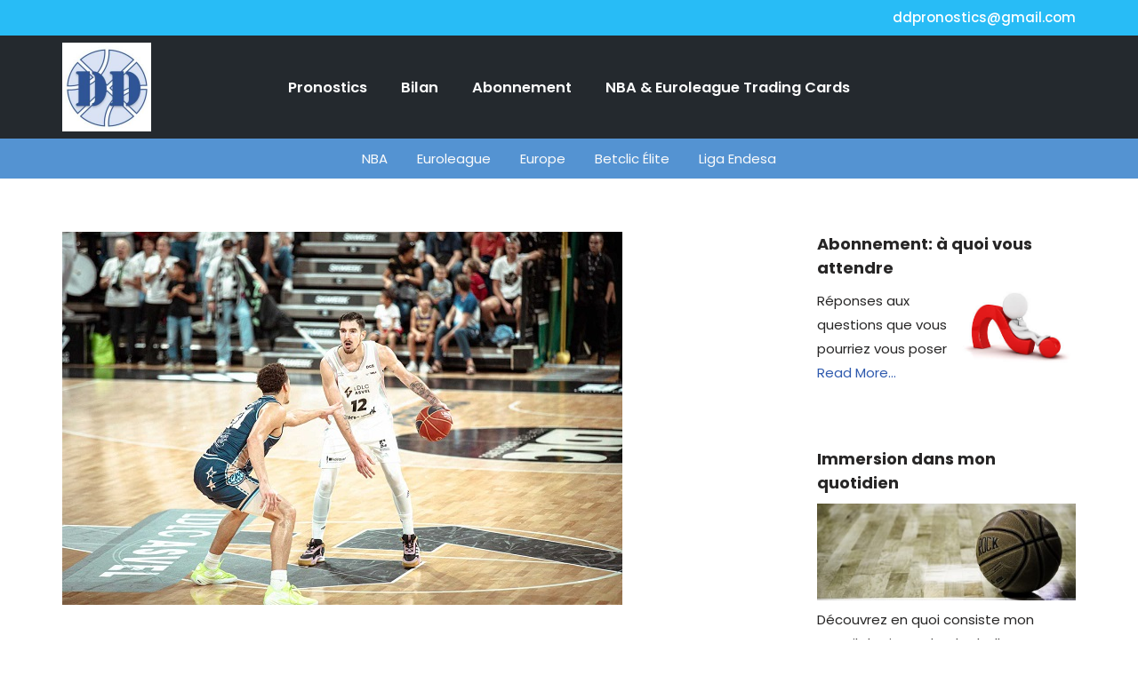

--- FILE ---
content_type: text/html; charset=UTF-8
request_url: https://ddpronostics.com/23-24-9-ldlc-asvel-villeurbanne-vs-chorale-roanne/
body_size: 24004
content:
<!DOCTYPE html>
<html lang="fr-FR">

<head>
	
	<meta charset="UTF-8">
	<meta name="viewport" content="width=device-width, initial-scale=1, minimum-scale=1">
	<link rel="profile" href="https://gmpg.org/xfn/11">
		<meta name='robots' content='index, follow, max-image-preview:large, max-snippet:-1, max-video-preview:-1' />

	<!-- This site is optimized with the Yoast SEO plugin v26.8 - https://yoast.com/product/yoast-seo-wordpress/ -->
	<title>23-24 #9 : LDLC ASVEL Villeurbanne vs Chorale Roanne - DD Pronostics</title>
	<meta name="description" content="Betclic Élite (France)" />
	<link rel="canonical" href="https://ddpronostics.com/23-24-9-ldlc-asvel-villeurbanne-vs-chorale-roanne/" />
	<meta property="og:locale" content="fr_FR" />
	<meta property="og:type" content="article" />
	<meta property="og:title" content="23-24 #9 : LDLC ASVEL Villeurbanne vs Chorale Roanne - DD Pronostics" />
	<meta property="og:description" content="Betclic Élite (France)" />
	<meta property="og:url" content="https://ddpronostics.com/23-24-9-ldlc-asvel-villeurbanne-vs-chorale-roanne/" />
	<meta property="og:site_name" content="DD Pronostics" />
	<meta property="article:publisher" content="https://www.facebook.com/ddpronostics" />
	<meta property="article:published_time" content="2023-10-23T10:00:00+00:00" />
	<meta property="article:modified_time" content="2023-10-24T11:38:09+00:00" />
	<meta property="og:image" content="https://ddpronostics.com/wp-content/uploads/2023/10/asvel-23-1.jpg" />
	<meta property="og:image:width" content="630" />
	<meta property="og:image:height" content="420" />
	<meta property="og:image:type" content="image/jpeg" />
	<meta name="author" content="David DUPONT" />
	<meta name="twitter:card" content="summary_large_image" />
	<meta name="twitter:creator" content="@DDPronos" />
	<meta name="twitter:site" content="@DDPronos" />
	<meta name="twitter:label1" content="Écrit par" />
	<meta name="twitter:data1" content="David DUPONT" />
	<meta name="twitter:label2" content="Durée de lecture estimée" />
	<meta name="twitter:data2" content="2 minutes" />
	<script type="application/ld+json" class="yoast-schema-graph">{"@context":"https://schema.org","@graph":[{"@type":"Article","@id":"https://ddpronostics.com/23-24-9-ldlc-asvel-villeurbanne-vs-chorale-roanne/#article","isPartOf":{"@id":"https://ddpronostics.com/23-24-9-ldlc-asvel-villeurbanne-vs-chorale-roanne/"},"author":{"name":"David DUPONT","@id":"https://ddpronostics.com/#/schema/person/5e12b3bd16766785ee3ce18adaaa0ec6"},"headline":"23-24 #9 : LDLC ASVEL Villeurbanne vs Chorale Roanne","datePublished":"2023-10-23T10:00:00+00:00","dateModified":"2023-10-24T11:38:09+00:00","mainEntityOfPage":{"@id":"https://ddpronostics.com/23-24-9-ldlc-asvel-villeurbanne-vs-chorale-roanne/"},"wordCount":282,"publisher":{"@id":"https://ddpronostics.com/#organization"},"image":{"@id":"https://ddpronostics.com/23-24-9-ldlc-asvel-villeurbanne-vs-chorale-roanne/#primaryimage"},"thumbnailUrl":"https://ddpronostics.com/wp-content/uploads/2023/10/asvel-23-1.jpg","keywords":["Basketball","Betclic Élite","Chorale Roanne","LDLC ASVEL Villeurbanne","Pronostic"],"articleSection":["Betclic Élite (France)"],"inLanguage":"fr-FR"},{"@type":"WebPage","@id":"https://ddpronostics.com/23-24-9-ldlc-asvel-villeurbanne-vs-chorale-roanne/","url":"https://ddpronostics.com/23-24-9-ldlc-asvel-villeurbanne-vs-chorale-roanne/","name":"23-24 #9 : LDLC ASVEL Villeurbanne vs Chorale Roanne - DD Pronostics","isPartOf":{"@id":"https://ddpronostics.com/#website"},"primaryImageOfPage":{"@id":"https://ddpronostics.com/23-24-9-ldlc-asvel-villeurbanne-vs-chorale-roanne/#primaryimage"},"image":{"@id":"https://ddpronostics.com/23-24-9-ldlc-asvel-villeurbanne-vs-chorale-roanne/#primaryimage"},"thumbnailUrl":"https://ddpronostics.com/wp-content/uploads/2023/10/asvel-23-1.jpg","datePublished":"2023-10-23T10:00:00+00:00","dateModified":"2023-10-24T11:38:09+00:00","description":"Betclic Élite (France)","breadcrumb":{"@id":"https://ddpronostics.com/23-24-9-ldlc-asvel-villeurbanne-vs-chorale-roanne/#breadcrumb"},"inLanguage":"fr-FR","potentialAction":[{"@type":"ReadAction","target":["https://ddpronostics.com/23-24-9-ldlc-asvel-villeurbanne-vs-chorale-roanne/"]}]},{"@type":"ImageObject","inLanguage":"fr-FR","@id":"https://ddpronostics.com/23-24-9-ldlc-asvel-villeurbanne-vs-chorale-roanne/#primaryimage","url":"https://ddpronostics.com/wp-content/uploads/2023/10/asvel-23-1.jpg","contentUrl":"https://ddpronostics.com/wp-content/uploads/2023/10/asvel-23-1.jpg","width":630,"height":420},{"@type":"BreadcrumbList","@id":"https://ddpronostics.com/23-24-9-ldlc-asvel-villeurbanne-vs-chorale-roanne/#breadcrumb","itemListElement":[{"@type":"ListItem","position":1,"name":"Accueil","item":"https://ddpronostics.com/"},{"@type":"ListItem","position":2,"name":"Historique des pronostics","item":"https://ddpronostics.com/pronostics/"},{"@type":"ListItem","position":3,"name":"23-24 #9 : LDLC ASVEL Villeurbanne vs Chorale Roanne"}]},{"@type":"WebSite","@id":"https://ddpronostics.com/#website","url":"https://ddpronostics.com/","name":"DD Pronostics","description":"Pronostics Basketball et cartes de collection","publisher":{"@id":"https://ddpronostics.com/#organization"},"potentialAction":[{"@type":"SearchAction","target":{"@type":"EntryPoint","urlTemplate":"https://ddpronostics.com/?s={search_term_string}"},"query-input":{"@type":"PropertyValueSpecification","valueRequired":true,"valueName":"search_term_string"}}],"inLanguage":"fr-FR"},{"@type":"Organization","@id":"https://ddpronostics.com/#organization","name":"DD Pronostics","url":"https://ddpronostics.com/","logo":{"@type":"ImageObject","inLanguage":"fr-FR","@id":"https://ddpronostics.com/#/schema/logo/image/","url":"https://ddpronostics.com/wp-content/uploads/2020/04/logo-DD.png","contentUrl":"https://ddpronostics.com/wp-content/uploads/2020/04/logo-DD.png","width":450,"height":450,"caption":"DD Pronostics"},"image":{"@id":"https://ddpronostics.com/#/schema/logo/image/"},"sameAs":["https://www.facebook.com/ddpronostics","https://x.com/DDPronos"]},{"@type":"Person","@id":"https://ddpronostics.com/#/schema/person/5e12b3bd16766785ee3ce18adaaa0ec6","name":"David DUPONT","image":{"@type":"ImageObject","inLanguage":"fr-FR","@id":"https://ddpronostics.com/#/schema/person/image/","url":"https://secure.gravatar.com/avatar/5d7613209d7f1d23689dd7c97ae07b631072cce128be21223f3863e5f529fe14?s=96&r=g","contentUrl":"https://secure.gravatar.com/avatar/5d7613209d7f1d23689dd7c97ae07b631072cce128be21223f3863e5f529fe14?s=96&r=g","caption":"David DUPONT"},"sameAs":["https://ddpronostics.com"]}]}</script>
	<!-- / Yoast SEO plugin. -->


<link rel='dns-prefetch' href='//ws.sharethis.com' />
<link rel='dns-prefetch' href='//stats.wp.com' />
<link rel='dns-prefetch' href='//fonts.googleapis.com' />
<link rel="alternate" type="application/rss+xml" title="DD Pronostics &raquo; Flux" href="https://ddpronostics.com/feed/" />
<link rel="alternate" type="application/rss+xml" title="DD Pronostics &raquo; Flux des commentaires" href="https://ddpronostics.com/comments/feed/" />
<link rel="alternate" title="oEmbed (JSON)" type="application/json+oembed" href="https://ddpronostics.com/wp-json/oembed/1.0/embed?url=https%3A%2F%2Fddpronostics.com%2F23-24-9-ldlc-asvel-villeurbanne-vs-chorale-roanne%2F" />
<link rel="alternate" title="oEmbed (XML)" type="text/xml+oembed" href="https://ddpronostics.com/wp-json/oembed/1.0/embed?url=https%3A%2F%2Fddpronostics.com%2F23-24-9-ldlc-asvel-villeurbanne-vs-chorale-roanne%2F&#038;format=xml" />
		<!-- This site uses the Google Analytics by MonsterInsights plugin v9.11.1 - Using Analytics tracking - https://www.monsterinsights.com/ -->
							<script src="//www.googletagmanager.com/gtag/js?id=G-FLHWRYNDZP"  data-cfasync="false" data-wpfc-render="false" async></script>
			<script data-cfasync="false" data-wpfc-render="false">
				var mi_version = '9.11.1';
				var mi_track_user = true;
				var mi_no_track_reason = '';
								var MonsterInsightsDefaultLocations = {"page_location":"https:\/\/ddpronostics.com\/23-24-9-ldlc-asvel-villeurbanne-vs-chorale-roanne\/"};
								if ( typeof MonsterInsightsPrivacyGuardFilter === 'function' ) {
					var MonsterInsightsLocations = (typeof MonsterInsightsExcludeQuery === 'object') ? MonsterInsightsPrivacyGuardFilter( MonsterInsightsExcludeQuery ) : MonsterInsightsPrivacyGuardFilter( MonsterInsightsDefaultLocations );
				} else {
					var MonsterInsightsLocations = (typeof MonsterInsightsExcludeQuery === 'object') ? MonsterInsightsExcludeQuery : MonsterInsightsDefaultLocations;
				}

								var disableStrs = [
										'ga-disable-G-FLHWRYNDZP',
									];

				/* Function to detect opted out users */
				function __gtagTrackerIsOptedOut() {
					for (var index = 0; index < disableStrs.length; index++) {
						if (document.cookie.indexOf(disableStrs[index] + '=true') > -1) {
							return true;
						}
					}

					return false;
				}

				/* Disable tracking if the opt-out cookie exists. */
				if (__gtagTrackerIsOptedOut()) {
					for (var index = 0; index < disableStrs.length; index++) {
						window[disableStrs[index]] = true;
					}
				}

				/* Opt-out function */
				function __gtagTrackerOptout() {
					for (var index = 0; index < disableStrs.length; index++) {
						document.cookie = disableStrs[index] + '=true; expires=Thu, 31 Dec 2099 23:59:59 UTC; path=/';
						window[disableStrs[index]] = true;
					}
				}

				if ('undefined' === typeof gaOptout) {
					function gaOptout() {
						__gtagTrackerOptout();
					}
				}
								window.dataLayer = window.dataLayer || [];

				window.MonsterInsightsDualTracker = {
					helpers: {},
					trackers: {},
				};
				if (mi_track_user) {
					function __gtagDataLayer() {
						dataLayer.push(arguments);
					}

					function __gtagTracker(type, name, parameters) {
						if (!parameters) {
							parameters = {};
						}

						if (parameters.send_to) {
							__gtagDataLayer.apply(null, arguments);
							return;
						}

						if (type === 'event') {
														parameters.send_to = monsterinsights_frontend.v4_id;
							var hookName = name;
							if (typeof parameters['event_category'] !== 'undefined') {
								hookName = parameters['event_category'] + ':' + name;
							}

							if (typeof MonsterInsightsDualTracker.trackers[hookName] !== 'undefined') {
								MonsterInsightsDualTracker.trackers[hookName](parameters);
							} else {
								__gtagDataLayer('event', name, parameters);
							}
							
						} else {
							__gtagDataLayer.apply(null, arguments);
						}
					}

					__gtagTracker('js', new Date());
					__gtagTracker('set', {
						'developer_id.dZGIzZG': true,
											});
					if ( MonsterInsightsLocations.page_location ) {
						__gtagTracker('set', MonsterInsightsLocations);
					}
										__gtagTracker('config', 'G-FLHWRYNDZP', {"forceSSL":"true","link_attribution":"true"} );
										window.gtag = __gtagTracker;										(function () {
						/* https://developers.google.com/analytics/devguides/collection/analyticsjs/ */
						/* ga and __gaTracker compatibility shim. */
						var noopfn = function () {
							return null;
						};
						var newtracker = function () {
							return new Tracker();
						};
						var Tracker = function () {
							return null;
						};
						var p = Tracker.prototype;
						p.get = noopfn;
						p.set = noopfn;
						p.send = function () {
							var args = Array.prototype.slice.call(arguments);
							args.unshift('send');
							__gaTracker.apply(null, args);
						};
						var __gaTracker = function () {
							var len = arguments.length;
							if (len === 0) {
								return;
							}
							var f = arguments[len - 1];
							if (typeof f !== 'object' || f === null || typeof f.hitCallback !== 'function') {
								if ('send' === arguments[0]) {
									var hitConverted, hitObject = false, action;
									if ('event' === arguments[1]) {
										if ('undefined' !== typeof arguments[3]) {
											hitObject = {
												'eventAction': arguments[3],
												'eventCategory': arguments[2],
												'eventLabel': arguments[4],
												'value': arguments[5] ? arguments[5] : 1,
											}
										}
									}
									if ('pageview' === arguments[1]) {
										if ('undefined' !== typeof arguments[2]) {
											hitObject = {
												'eventAction': 'page_view',
												'page_path': arguments[2],
											}
										}
									}
									if (typeof arguments[2] === 'object') {
										hitObject = arguments[2];
									}
									if (typeof arguments[5] === 'object') {
										Object.assign(hitObject, arguments[5]);
									}
									if ('undefined' !== typeof arguments[1].hitType) {
										hitObject = arguments[1];
										if ('pageview' === hitObject.hitType) {
											hitObject.eventAction = 'page_view';
										}
									}
									if (hitObject) {
										action = 'timing' === arguments[1].hitType ? 'timing_complete' : hitObject.eventAction;
										hitConverted = mapArgs(hitObject);
										__gtagTracker('event', action, hitConverted);
									}
								}
								return;
							}

							function mapArgs(args) {
								var arg, hit = {};
								var gaMap = {
									'eventCategory': 'event_category',
									'eventAction': 'event_action',
									'eventLabel': 'event_label',
									'eventValue': 'event_value',
									'nonInteraction': 'non_interaction',
									'timingCategory': 'event_category',
									'timingVar': 'name',
									'timingValue': 'value',
									'timingLabel': 'event_label',
									'page': 'page_path',
									'location': 'page_location',
									'title': 'page_title',
									'referrer' : 'page_referrer',
								};
								for (arg in args) {
																		if (!(!args.hasOwnProperty(arg) || !gaMap.hasOwnProperty(arg))) {
										hit[gaMap[arg]] = args[arg];
									} else {
										hit[arg] = args[arg];
									}
								}
								return hit;
							}

							try {
								f.hitCallback();
							} catch (ex) {
							}
						};
						__gaTracker.create = newtracker;
						__gaTracker.getByName = newtracker;
						__gaTracker.getAll = function () {
							return [];
						};
						__gaTracker.remove = noopfn;
						__gaTracker.loaded = true;
						window['__gaTracker'] = __gaTracker;
					})();
									} else {
										console.log("");
					(function () {
						function __gtagTracker() {
							return null;
						}

						window['__gtagTracker'] = __gtagTracker;
						window['gtag'] = __gtagTracker;
					})();
									}
			</script>
							<!-- / Google Analytics by MonsterInsights -->
		<style id='wp-img-auto-sizes-contain-inline-css'>
img:is([sizes=auto i],[sizes^="auto," i]){contain-intrinsic-size:3000px 1500px}
/*# sourceURL=wp-img-auto-sizes-contain-inline-css */
</style>
<link rel='stylesheet' id='atomic-blocks-fontawesome-css' href='https://ddpronostics.com/wp-content/plugins/atomic-blocks/dist/assets/fontawesome/css/all.min.css?ver=1603946879' media='all' />
<link rel='stylesheet' id='genesis-blocks-style-css-css' href='https://ddpronostics.com/wp-content/plugins/genesis-blocks/dist/style-blocks.build.css?ver=1764953327' media='all' />
<link rel='stylesheet' id='fpw_styles_css-css' href='https://ddpronostics.com/wp-content/plugins/feature-a-page-widget/css/fpw_styles.css?ver=2.1.0' media='all' />
<style id='wp-emoji-styles-inline-css'>

	img.wp-smiley, img.emoji {
		display: inline !important;
		border: none !important;
		box-shadow: none !important;
		height: 1em !important;
		width: 1em !important;
		margin: 0 0.07em !important;
		vertical-align: -0.1em !important;
		background: none !important;
		padding: 0 !important;
	}
/*# sourceURL=wp-emoji-styles-inline-css */
</style>
<style id='wp-block-library-inline-css'>
:root{--wp-block-synced-color:#7a00df;--wp-block-synced-color--rgb:122,0,223;--wp-bound-block-color:var(--wp-block-synced-color);--wp-editor-canvas-background:#ddd;--wp-admin-theme-color:#007cba;--wp-admin-theme-color--rgb:0,124,186;--wp-admin-theme-color-darker-10:#006ba1;--wp-admin-theme-color-darker-10--rgb:0,107,160.5;--wp-admin-theme-color-darker-20:#005a87;--wp-admin-theme-color-darker-20--rgb:0,90,135;--wp-admin-border-width-focus:2px}@media (min-resolution:192dpi){:root{--wp-admin-border-width-focus:1.5px}}.wp-element-button{cursor:pointer}:root .has-very-light-gray-background-color{background-color:#eee}:root .has-very-dark-gray-background-color{background-color:#313131}:root .has-very-light-gray-color{color:#eee}:root .has-very-dark-gray-color{color:#313131}:root .has-vivid-green-cyan-to-vivid-cyan-blue-gradient-background{background:linear-gradient(135deg,#00d084,#0693e3)}:root .has-purple-crush-gradient-background{background:linear-gradient(135deg,#34e2e4,#4721fb 50%,#ab1dfe)}:root .has-hazy-dawn-gradient-background{background:linear-gradient(135deg,#faaca8,#dad0ec)}:root .has-subdued-olive-gradient-background{background:linear-gradient(135deg,#fafae1,#67a671)}:root .has-atomic-cream-gradient-background{background:linear-gradient(135deg,#fdd79a,#004a59)}:root .has-nightshade-gradient-background{background:linear-gradient(135deg,#330968,#31cdcf)}:root .has-midnight-gradient-background{background:linear-gradient(135deg,#020381,#2874fc)}:root{--wp--preset--font-size--normal:16px;--wp--preset--font-size--huge:42px}.has-regular-font-size{font-size:1em}.has-larger-font-size{font-size:2.625em}.has-normal-font-size{font-size:var(--wp--preset--font-size--normal)}.has-huge-font-size{font-size:var(--wp--preset--font-size--huge)}.has-text-align-center{text-align:center}.has-text-align-left{text-align:left}.has-text-align-right{text-align:right}.has-fit-text{white-space:nowrap!important}#end-resizable-editor-section{display:none}.aligncenter{clear:both}.items-justified-left{justify-content:flex-start}.items-justified-center{justify-content:center}.items-justified-right{justify-content:flex-end}.items-justified-space-between{justify-content:space-between}.screen-reader-text{border:0;clip-path:inset(50%);height:1px;margin:-1px;overflow:hidden;padding:0;position:absolute;width:1px;word-wrap:normal!important}.screen-reader-text:focus{background-color:#ddd;clip-path:none;color:#444;display:block;font-size:1em;height:auto;left:5px;line-height:normal;padding:15px 23px 14px;text-decoration:none;top:5px;width:auto;z-index:100000}html :where(.has-border-color){border-style:solid}html :where([style*=border-top-color]){border-top-style:solid}html :where([style*=border-right-color]){border-right-style:solid}html :where([style*=border-bottom-color]){border-bottom-style:solid}html :where([style*=border-left-color]){border-left-style:solid}html :where([style*=border-width]){border-style:solid}html :where([style*=border-top-width]){border-top-style:solid}html :where([style*=border-right-width]){border-right-style:solid}html :where([style*=border-bottom-width]){border-bottom-style:solid}html :where([style*=border-left-width]){border-left-style:solid}html :where(img[class*=wp-image-]){height:auto;max-width:100%}:where(figure){margin:0 0 1em}html :where(.is-position-sticky){--wp-admin--admin-bar--position-offset:var(--wp-admin--admin-bar--height,0px)}@media screen and (max-width:600px){html :where(.is-position-sticky){--wp-admin--admin-bar--position-offset:0px}}

/*# sourceURL=wp-block-library-inline-css */
</style><style id='wp-block-paragraph-inline-css'>
.is-small-text{font-size:.875em}.is-regular-text{font-size:1em}.is-large-text{font-size:2.25em}.is-larger-text{font-size:3em}.has-drop-cap:not(:focus):first-letter{float:left;font-size:8.4em;font-style:normal;font-weight:100;line-height:.68;margin:.05em .1em 0 0;text-transform:uppercase}body.rtl .has-drop-cap:not(:focus):first-letter{float:none;margin-left:.1em}p.has-drop-cap.has-background{overflow:hidden}:root :where(p.has-background){padding:1.25em 2.375em}:where(p.has-text-color:not(.has-link-color)) a{color:inherit}p.has-text-align-left[style*="writing-mode:vertical-lr"],p.has-text-align-right[style*="writing-mode:vertical-rl"]{rotate:180deg}
/*# sourceURL=https://ddpronostics.com/wp-includes/blocks/paragraph/style.min.css */
</style>
<style id='global-styles-inline-css'>
:root{--wp--preset--aspect-ratio--square: 1;--wp--preset--aspect-ratio--4-3: 4/3;--wp--preset--aspect-ratio--3-4: 3/4;--wp--preset--aspect-ratio--3-2: 3/2;--wp--preset--aspect-ratio--2-3: 2/3;--wp--preset--aspect-ratio--16-9: 16/9;--wp--preset--aspect-ratio--9-16: 9/16;--wp--preset--color--black: #000000;--wp--preset--color--cyan-bluish-gray: #abb8c3;--wp--preset--color--white: #ffffff;--wp--preset--color--pale-pink: #f78da7;--wp--preset--color--vivid-red: #cf2e2e;--wp--preset--color--luminous-vivid-orange: #ff6900;--wp--preset--color--luminous-vivid-amber: #fcb900;--wp--preset--color--light-green-cyan: #7bdcb5;--wp--preset--color--vivid-green-cyan: #00d084;--wp--preset--color--pale-cyan-blue: #8ed1fc;--wp--preset--color--vivid-cyan-blue: #0693e3;--wp--preset--color--vivid-purple: #9b51e0;--wp--preset--color--neve-link-color: var(--nv-primary-accent);--wp--preset--color--neve-link-hover-color: var(--nv-secondary-accent);--wp--preset--color--nv-site-bg: var(--nv-site-bg);--wp--preset--color--nv-light-bg: var(--nv-light-bg);--wp--preset--color--nv-dark-bg: var(--nv-dark-bg);--wp--preset--color--neve-text-color: var(--nv-text-color);--wp--preset--color--nv-text-dark-bg: var(--nv-text-dark-bg);--wp--preset--color--nv-c-1: var(--nv-c-1);--wp--preset--color--nv-c-2: var(--nv-c-2);--wp--preset--gradient--vivid-cyan-blue-to-vivid-purple: linear-gradient(135deg,rgb(6,147,227) 0%,rgb(155,81,224) 100%);--wp--preset--gradient--light-green-cyan-to-vivid-green-cyan: linear-gradient(135deg,rgb(122,220,180) 0%,rgb(0,208,130) 100%);--wp--preset--gradient--luminous-vivid-amber-to-luminous-vivid-orange: linear-gradient(135deg,rgb(252,185,0) 0%,rgb(255,105,0) 100%);--wp--preset--gradient--luminous-vivid-orange-to-vivid-red: linear-gradient(135deg,rgb(255,105,0) 0%,rgb(207,46,46) 100%);--wp--preset--gradient--very-light-gray-to-cyan-bluish-gray: linear-gradient(135deg,rgb(238,238,238) 0%,rgb(169,184,195) 100%);--wp--preset--gradient--cool-to-warm-spectrum: linear-gradient(135deg,rgb(74,234,220) 0%,rgb(151,120,209) 20%,rgb(207,42,186) 40%,rgb(238,44,130) 60%,rgb(251,105,98) 80%,rgb(254,248,76) 100%);--wp--preset--gradient--blush-light-purple: linear-gradient(135deg,rgb(255,206,236) 0%,rgb(152,150,240) 100%);--wp--preset--gradient--blush-bordeaux: linear-gradient(135deg,rgb(254,205,165) 0%,rgb(254,45,45) 50%,rgb(107,0,62) 100%);--wp--preset--gradient--luminous-dusk: linear-gradient(135deg,rgb(255,203,112) 0%,rgb(199,81,192) 50%,rgb(65,88,208) 100%);--wp--preset--gradient--pale-ocean: linear-gradient(135deg,rgb(255,245,203) 0%,rgb(182,227,212) 50%,rgb(51,167,181) 100%);--wp--preset--gradient--electric-grass: linear-gradient(135deg,rgb(202,248,128) 0%,rgb(113,206,126) 100%);--wp--preset--gradient--midnight: linear-gradient(135deg,rgb(2,3,129) 0%,rgb(40,116,252) 100%);--wp--preset--font-size--small: 13px;--wp--preset--font-size--medium: 20px;--wp--preset--font-size--large: 36px;--wp--preset--font-size--x-large: 42px;--wp--preset--spacing--20: 0.44rem;--wp--preset--spacing--30: 0.67rem;--wp--preset--spacing--40: 1rem;--wp--preset--spacing--50: 1.5rem;--wp--preset--spacing--60: 2.25rem;--wp--preset--spacing--70: 3.38rem;--wp--preset--spacing--80: 5.06rem;--wp--preset--shadow--natural: 6px 6px 9px rgba(0, 0, 0, 0.2);--wp--preset--shadow--deep: 12px 12px 50px rgba(0, 0, 0, 0.4);--wp--preset--shadow--sharp: 6px 6px 0px rgba(0, 0, 0, 0.2);--wp--preset--shadow--outlined: 6px 6px 0px -3px rgb(255, 255, 255), 6px 6px rgb(0, 0, 0);--wp--preset--shadow--crisp: 6px 6px 0px rgb(0, 0, 0);}:where(.is-layout-flex){gap: 0.5em;}:where(.is-layout-grid){gap: 0.5em;}body .is-layout-flex{display: flex;}.is-layout-flex{flex-wrap: wrap;align-items: center;}.is-layout-flex > :is(*, div){margin: 0;}body .is-layout-grid{display: grid;}.is-layout-grid > :is(*, div){margin: 0;}:where(.wp-block-columns.is-layout-flex){gap: 2em;}:where(.wp-block-columns.is-layout-grid){gap: 2em;}:where(.wp-block-post-template.is-layout-flex){gap: 1.25em;}:where(.wp-block-post-template.is-layout-grid){gap: 1.25em;}.has-black-color{color: var(--wp--preset--color--black) !important;}.has-cyan-bluish-gray-color{color: var(--wp--preset--color--cyan-bluish-gray) !important;}.has-white-color{color: var(--wp--preset--color--white) !important;}.has-pale-pink-color{color: var(--wp--preset--color--pale-pink) !important;}.has-vivid-red-color{color: var(--wp--preset--color--vivid-red) !important;}.has-luminous-vivid-orange-color{color: var(--wp--preset--color--luminous-vivid-orange) !important;}.has-luminous-vivid-amber-color{color: var(--wp--preset--color--luminous-vivid-amber) !important;}.has-light-green-cyan-color{color: var(--wp--preset--color--light-green-cyan) !important;}.has-vivid-green-cyan-color{color: var(--wp--preset--color--vivid-green-cyan) !important;}.has-pale-cyan-blue-color{color: var(--wp--preset--color--pale-cyan-blue) !important;}.has-vivid-cyan-blue-color{color: var(--wp--preset--color--vivid-cyan-blue) !important;}.has-vivid-purple-color{color: var(--wp--preset--color--vivid-purple) !important;}.has-neve-link-color-color{color: var(--wp--preset--color--neve-link-color) !important;}.has-neve-link-hover-color-color{color: var(--wp--preset--color--neve-link-hover-color) !important;}.has-nv-site-bg-color{color: var(--wp--preset--color--nv-site-bg) !important;}.has-nv-light-bg-color{color: var(--wp--preset--color--nv-light-bg) !important;}.has-nv-dark-bg-color{color: var(--wp--preset--color--nv-dark-bg) !important;}.has-neve-text-color-color{color: var(--wp--preset--color--neve-text-color) !important;}.has-nv-text-dark-bg-color{color: var(--wp--preset--color--nv-text-dark-bg) !important;}.has-nv-c-1-color{color: var(--wp--preset--color--nv-c-1) !important;}.has-nv-c-2-color{color: var(--wp--preset--color--nv-c-2) !important;}.has-black-background-color{background-color: var(--wp--preset--color--black) !important;}.has-cyan-bluish-gray-background-color{background-color: var(--wp--preset--color--cyan-bluish-gray) !important;}.has-white-background-color{background-color: var(--wp--preset--color--white) !important;}.has-pale-pink-background-color{background-color: var(--wp--preset--color--pale-pink) !important;}.has-vivid-red-background-color{background-color: var(--wp--preset--color--vivid-red) !important;}.has-luminous-vivid-orange-background-color{background-color: var(--wp--preset--color--luminous-vivid-orange) !important;}.has-luminous-vivid-amber-background-color{background-color: var(--wp--preset--color--luminous-vivid-amber) !important;}.has-light-green-cyan-background-color{background-color: var(--wp--preset--color--light-green-cyan) !important;}.has-vivid-green-cyan-background-color{background-color: var(--wp--preset--color--vivid-green-cyan) !important;}.has-pale-cyan-blue-background-color{background-color: var(--wp--preset--color--pale-cyan-blue) !important;}.has-vivid-cyan-blue-background-color{background-color: var(--wp--preset--color--vivid-cyan-blue) !important;}.has-vivid-purple-background-color{background-color: var(--wp--preset--color--vivid-purple) !important;}.has-neve-link-color-background-color{background-color: var(--wp--preset--color--neve-link-color) !important;}.has-neve-link-hover-color-background-color{background-color: var(--wp--preset--color--neve-link-hover-color) !important;}.has-nv-site-bg-background-color{background-color: var(--wp--preset--color--nv-site-bg) !important;}.has-nv-light-bg-background-color{background-color: var(--wp--preset--color--nv-light-bg) !important;}.has-nv-dark-bg-background-color{background-color: var(--wp--preset--color--nv-dark-bg) !important;}.has-neve-text-color-background-color{background-color: var(--wp--preset--color--neve-text-color) !important;}.has-nv-text-dark-bg-background-color{background-color: var(--wp--preset--color--nv-text-dark-bg) !important;}.has-nv-c-1-background-color{background-color: var(--wp--preset--color--nv-c-1) !important;}.has-nv-c-2-background-color{background-color: var(--wp--preset--color--nv-c-2) !important;}.has-black-border-color{border-color: var(--wp--preset--color--black) !important;}.has-cyan-bluish-gray-border-color{border-color: var(--wp--preset--color--cyan-bluish-gray) !important;}.has-white-border-color{border-color: var(--wp--preset--color--white) !important;}.has-pale-pink-border-color{border-color: var(--wp--preset--color--pale-pink) !important;}.has-vivid-red-border-color{border-color: var(--wp--preset--color--vivid-red) !important;}.has-luminous-vivid-orange-border-color{border-color: var(--wp--preset--color--luminous-vivid-orange) !important;}.has-luminous-vivid-amber-border-color{border-color: var(--wp--preset--color--luminous-vivid-amber) !important;}.has-light-green-cyan-border-color{border-color: var(--wp--preset--color--light-green-cyan) !important;}.has-vivid-green-cyan-border-color{border-color: var(--wp--preset--color--vivid-green-cyan) !important;}.has-pale-cyan-blue-border-color{border-color: var(--wp--preset--color--pale-cyan-blue) !important;}.has-vivid-cyan-blue-border-color{border-color: var(--wp--preset--color--vivid-cyan-blue) !important;}.has-vivid-purple-border-color{border-color: var(--wp--preset--color--vivid-purple) !important;}.has-neve-link-color-border-color{border-color: var(--wp--preset--color--neve-link-color) !important;}.has-neve-link-hover-color-border-color{border-color: var(--wp--preset--color--neve-link-hover-color) !important;}.has-nv-site-bg-border-color{border-color: var(--wp--preset--color--nv-site-bg) !important;}.has-nv-light-bg-border-color{border-color: var(--wp--preset--color--nv-light-bg) !important;}.has-nv-dark-bg-border-color{border-color: var(--wp--preset--color--nv-dark-bg) !important;}.has-neve-text-color-border-color{border-color: var(--wp--preset--color--neve-text-color) !important;}.has-nv-text-dark-bg-border-color{border-color: var(--wp--preset--color--nv-text-dark-bg) !important;}.has-nv-c-1-border-color{border-color: var(--wp--preset--color--nv-c-1) !important;}.has-nv-c-2-border-color{border-color: var(--wp--preset--color--nv-c-2) !important;}.has-vivid-cyan-blue-to-vivid-purple-gradient-background{background: var(--wp--preset--gradient--vivid-cyan-blue-to-vivid-purple) !important;}.has-light-green-cyan-to-vivid-green-cyan-gradient-background{background: var(--wp--preset--gradient--light-green-cyan-to-vivid-green-cyan) !important;}.has-luminous-vivid-amber-to-luminous-vivid-orange-gradient-background{background: var(--wp--preset--gradient--luminous-vivid-amber-to-luminous-vivid-orange) !important;}.has-luminous-vivid-orange-to-vivid-red-gradient-background{background: var(--wp--preset--gradient--luminous-vivid-orange-to-vivid-red) !important;}.has-very-light-gray-to-cyan-bluish-gray-gradient-background{background: var(--wp--preset--gradient--very-light-gray-to-cyan-bluish-gray) !important;}.has-cool-to-warm-spectrum-gradient-background{background: var(--wp--preset--gradient--cool-to-warm-spectrum) !important;}.has-blush-light-purple-gradient-background{background: var(--wp--preset--gradient--blush-light-purple) !important;}.has-blush-bordeaux-gradient-background{background: var(--wp--preset--gradient--blush-bordeaux) !important;}.has-luminous-dusk-gradient-background{background: var(--wp--preset--gradient--luminous-dusk) !important;}.has-pale-ocean-gradient-background{background: var(--wp--preset--gradient--pale-ocean) !important;}.has-electric-grass-gradient-background{background: var(--wp--preset--gradient--electric-grass) !important;}.has-midnight-gradient-background{background: var(--wp--preset--gradient--midnight) !important;}.has-small-font-size{font-size: var(--wp--preset--font-size--small) !important;}.has-medium-font-size{font-size: var(--wp--preset--font-size--medium) !important;}.has-large-font-size{font-size: var(--wp--preset--font-size--large) !important;}.has-x-large-font-size{font-size: var(--wp--preset--font-size--x-large) !important;}
/*# sourceURL=global-styles-inline-css */
</style>

<style id='classic-theme-styles-inline-css'>
/*! This file is auto-generated */
.wp-block-button__link{color:#fff;background-color:#32373c;border-radius:9999px;box-shadow:none;text-decoration:none;padding:calc(.667em + 2px) calc(1.333em + 2px);font-size:1.125em}.wp-block-file__button{background:#32373c;color:#fff;text-decoration:none}
/*# sourceURL=/wp-includes/css/classic-themes.min.css */
</style>
<link rel='stylesheet' id='widgetopts-styles-css' href='https://ddpronostics.com/wp-content/plugins/widget-options/assets/css/widget-options.css?ver=4.1.3' media='all' />
<link rel='stylesheet' id='if-menu-site-css-css' href='https://ddpronostics.com/wp-content/plugins/if-menu/assets/if-menu-site.css?ver=94e3bd2249cdbd7f4b0b372224f3aeec' media='all' />
<link rel='stylesheet' id='neve-style-css' href='https://ddpronostics.com/wp-content/themes/neve/style-main-new.min.css?ver=4.2.2' media='all' />
<style id='neve-style-inline-css'>
.is-menu-sidebar .header-menu-sidebar { visibility: visible; }.is-menu-sidebar.menu_sidebar_slide_left .header-menu-sidebar { transform: translate3d(0, 0, 0); left: 0; }.is-menu-sidebar.menu_sidebar_slide_right .header-menu-sidebar { transform: translate3d(0, 0, 0); right: 0; }.is-menu-sidebar.menu_sidebar_pull_right .header-menu-sidebar, .is-menu-sidebar.menu_sidebar_pull_left .header-menu-sidebar { transform: translateX(0); }.is-menu-sidebar.menu_sidebar_dropdown .header-menu-sidebar { height: auto; }.is-menu-sidebar.menu_sidebar_dropdown .header-menu-sidebar-inner { max-height: 400px; padding: 20px 0; }.is-menu-sidebar.menu_sidebar_full_canvas .header-menu-sidebar { opacity: 1; }.header-menu-sidebar .menu-item-nav-search:not(.floating) { pointer-events: none; }.header-menu-sidebar .menu-item-nav-search .is-menu-sidebar { pointer-events: unset; }@media screen and (max-width: 960px) { .builder-item.cr .item--inner { --textalign: center; --justify: center; } }
.nv-meta-list li.meta:not(:last-child):after { content:"/" }.nv-meta-list .no-mobile{
			display:none;
		}.nv-meta-list li.last::after{
			content: ""!important;
		}@media (min-width: 769px) {
			.nv-meta-list .no-mobile {
				display: inline-block;
			}
			.nv-meta-list li.last:not(:last-child)::after {
		 		content: "/" !important;
			}
		}
 :root{ --container: 748px;--postwidth:100%; --primarybtnbg: var(--nv-primary-accent); --primarybtnhoverbg: var(--nv-primary-accent); --primarybtncolor: #fff; --secondarybtncolor: var(--nv-primary-accent); --primarybtnhovercolor: #fff; --secondarybtnhovercolor: var(--nv-primary-accent);--primarybtnborderradius:3px;--secondarybtnborderradius:3px;--secondarybtnborderwidth:3px;--btnpadding:;--primarybtnpadding:;--secondarybtnpadding:; --bodyfontfamily: Poppins; --bodyfontsize: 15px; --bodylineheight: 1.6em; --bodyletterspacing: 0px; --bodyfontweight: 400; --bodytexttransform: none; --headingsfontfamily: Poppins; --h1fontsize: 35px; --h1fontweight: 800; --h1lineheight: 1em; --h1letterspacing: 0px; --h1texttransform: none; --h2fontsize: 25px; --h2fontweight: 600; --h2lineheight: 2.3em; --h2letterspacing: 0px; --h2texttransform: none; --h3fontsize: 24px; --h3fontweight: 700; --h3lineheight: 1.4em; --h3letterspacing: 0px; --h3texttransform: none; --h4fontsize: 12px; --h4fontweight: 800; --h4lineheight: 2.3em; --h4letterspacing: 0px; --h4texttransform: none; --h5fontsize: 16px; --h5fontweight: 700; --h5lineheight: 1.6em; --h5letterspacing: 0px; --h5texttransform: none; --h6fontsize: 14px; --h6fontweight: 700; --h6lineheight: 1.6em; --h6letterspacing: 0px; --h6texttransform: none;--formfieldborderwidth:2px;--formfieldborderradius:3px; --formfieldbgcolor: var(--nv-site-bg); --formfieldbordercolor: #dddddd; --formfieldcolor: var(--nv-text-color);--formfieldpadding:10px 12px; } .nv-index-posts{ --borderradius:0px; } .has-neve-button-color-color{ color: var(--nv-primary-accent)!important; } .has-neve-button-color-background-color{ background-color: var(--nv-primary-accent)!important; } .single-post-container .alignfull > [class*="__inner-container"], .single-post-container .alignwide > [class*="__inner-container"]{ max-width:718px } .nv-meta-list{ --avatarsize: 20px; } .single .nv-meta-list{ --avatarsize: 20px; } .nv-post-cover{ --height: 250px;--padding:40px 15px;--justify: flex-start; --textalign: left; --valign: center; } .nv-post-cover .nv-title-meta-wrap, .nv-page-title-wrap, .entry-header{ --textalign: left; } .nv-is-boxed.nv-title-meta-wrap{ --padding:40px 15px; --bgcolor: var(--nv-dark-bg); } .nv-overlay{ --opacity: 50; --blendmode: normal; } .nv-is-boxed.nv-comments-wrap{ --padding:20px; } .nv-is-boxed.comment-respond{ --padding:20px; } .single:not(.single-product), .page{ --c-vspace:0 0 0 0;; } .scroll-to-top{ --color: var(--nv-text-dark-bg);--padding:8px 10px; --borderradius: 3px; --bgcolor: var(--nv-primary-accent); --hovercolor: var(--nv-text-dark-bg); --hoverbgcolor: var(--nv-primary-accent);--size:16px; } .global-styled{ --bgcolor: var(--nv-site-bg); } .header-top{ --rowbcolor: var(--nv-light-bg); --color: var(--nv-text-dark-bg); --bgcolor: #28bcf6; } .header-main{ --rowbcolor: var(--nv-light-bg); --color: var(--nv-text-dark-bg); --bgcolor: #24292e; } .header-bottom{ --rowbwidth:0px; --rowbcolor: var(--nv-light-bg); --color: var(--nv-text-dark-bg); --bgcolor: #5493d2; } .header-menu-sidebar-bg{ --justify: flex-start; --textalign: left;--flexg: 1;--wrapdropdownwidth: auto; --color: #fdfdfd; --bgcolor: #050000; } .builder-item--logo{ --maxwidth: 120px; --color: #171515; --fs: 24px;--padding:10px 0;--margin:0; --textalign: left;--justify: flex-start; } .builder-item--nav-icon,.header-menu-sidebar .close-sidebar-panel .navbar-toggle{ --borderradius:3px;--borderwidth:1px; } .builder-item--nav-icon{ --label-margin:0 5px 0 0;;--padding:10px 15px;--margin:0; } .builder-item--primary-menu{ --color: #fdfdfd; --hovercolor: #0f8ece; --hovertextcolor: var(--nv-text-color); --activecolor: #0f8ece; --spacing: 30px; --height: 25px;--padding:0;--margin:0; --fontsize: 1em; --lineheight: 1.6em; --letterspacing: 0px; --fontweight: 600; --texttransform: none; --iconsize: 1em; } .hfg-is-group.has-primary-menu .inherit-ff{ --inheritedfw: 600; } .builder-item--custom_html{ --padding:0;--margin:0; --fontsize: 1em; --lineheight: 1.6; --letterspacing: 0px; --fontweight: 500; --texttransform: none; --iconsize: 1em; --textalign: left;--justify: flex-start; } .builder-item--secondary-menu{ --color: #fbfbfb; --hovercolor: #0366d6; --hovertextcolor: var(--nv-text-color); --spacing: 25px; --height: 20px;--padding:0;--margin:0; --fontsize: 1em; --lineheight: 1.6em; --letterspacing: 0px; --fontweight: 400; --texttransform: capitalize; --iconsize: 1em; } .hfg-is-group.has-secondary-menu .inherit-ff{ --inheritedfw: 400; } .footer-top-inner .row{ grid-template-columns:1fr 1fr 1fr; --valign: flex-start; } .footer-top{ --rowbcolor: var(--nv-light-bg); --color: var(--nv-text-dark-bg); --bgcolor: #24292e; } .footer-main-inner .row{ grid-template-columns:1fr 2fr; --valign: center; } .footer-main{ --rowbcolor: var(--nv-light-bg); --color: var(--nv-text-color); --bgcolor: #28bcf6; } .footer-bottom-inner .row{ grid-template-columns:1fr 1fr; --valign: flex-start; } .footer-bottom{ --rowbcolor: var(--nv-light-bg); --color: #28bcf6; --bgcolor: #28bcf6; } .builder-item--footer-one-widgets{ --padding:;--margin:0; --textalign: left;--justify: flex-start; } .builder-item--footer-two-widgets{ --padding:;--margin:0; --textalign: left;--justify: flex-start; } .builder-item--footer-three-widgets{ --padding:;--margin:0; --textalign: left;--justify: flex-start; } .builder-item--footer-menu{ --color: #ffffff; --hovercolor: #0e8ccb; --spacing: 20px; --height: 25px;--padding:0;--margin:0; --fontsize: 1em; --lineheight: 1.6; --letterspacing: 0px; --fontweight: 500; --texttransform: none; --iconsize: 1em; --textalign: right;--justify: flex-end; } @media(min-width: 576px){ :root{ --container: 992px;--postwidth:33.333333333333%;--btnpadding:;--primarybtnpadding:;--secondarybtnpadding:; --bodyfontsize: 16px; --bodylineheight: 1.6em; --bodyletterspacing: 0px; --h1fontsize: 40px; --h1lineheight: 1.6em; --h1letterspacing: 0px; --h2fontsize: 30px; --h2lineheight: 1.6em; --h2letterspacing: 0px; --h3fontsize: 26px; --h3lineheight: 1.4em; --h3letterspacing: 0px; --h4fontsize: 18px; --h4lineheight: 1.6em; --h4letterspacing: 0px; --h5fontsize: 18px; --h5lineheight: 1.6em; --h5letterspacing: 0px; --h6fontsize: 14px; --h6lineheight: 1.6em; --h6letterspacing: 0px; } .single-post-container .alignfull > [class*="__inner-container"], .single-post-container .alignwide > [class*="__inner-container"]{ max-width:962px } .nv-meta-list{ --avatarsize: 20px; } .single .nv-meta-list{ --avatarsize: 20px; } .nv-post-cover{ --height: 320px;--padding:60px 30px;--justify: flex-start; --textalign: left; --valign: center; } .nv-post-cover .nv-title-meta-wrap, .nv-page-title-wrap, .entry-header{ --textalign: left; } .nv-is-boxed.nv-title-meta-wrap{ --padding:60px 30px; } .nv-is-boxed.nv-comments-wrap{ --padding:30px; } .nv-is-boxed.comment-respond{ --padding:30px; } .single:not(.single-product), .page{ --c-vspace:0 0 0 0;; } .scroll-to-top{ --padding:8px 10px;--size:16px; } .header-bottom{ --rowbwidth:0px; } .header-menu-sidebar-bg{ --justify: flex-start; --textalign: left;--flexg: 1;--wrapdropdownwidth: auto; } .builder-item--logo{ --maxwidth: 120px; --fs: 24px;--padding:10px 0;--margin:0; --textalign: left;--justify: flex-start; } .builder-item--nav-icon{ --label-margin:0 5px 0 0;;--padding:10px 15px;--margin:0; } .builder-item--primary-menu{ --spacing: 30px; --height: 25px;--padding:0;--margin:0; --fontsize: 1em; --lineheight: 1.6em; --letterspacing: 0px; --iconsize: 1em; } .builder-item--custom_html{ --padding:0;--margin:0; --fontsize: 1em; --lineheight: 1.6; --letterspacing: 0px; --iconsize: 1em; --textalign: left;--justify: flex-start; } .builder-item--secondary-menu{ --spacing: 25px; --height: 20px;--padding:0;--margin:0; --fontsize: 1em; --lineheight: 1.6em; --letterspacing: 0px; --iconsize: 1em; } .builder-item--footer-one-widgets{ --padding:;--margin:0; --textalign: left;--justify: flex-start; } .builder-item--footer-two-widgets{ --padding:;--margin:0; --textalign: left;--justify: flex-start; } .builder-item--footer-three-widgets{ --padding:;--margin:0; --textalign: left;--justify: flex-start; } .builder-item--footer-menu{ --spacing: 20px; --height: 25px;--padding:0;--margin:0; --fontsize: 1em; --lineheight: 1.6; --letterspacing: 0px; --iconsize: 1em; --textalign: right;--justify: flex-end; } }@media(min-width: 960px){ :root{ --container: 1170px;--postwidth:33.333333333333%;--btnpadding:15px 25px;--primarybtnpadding:15px 25px;--secondarybtnpadding:calc(15px - 3px) calc(25px - 3px); --bodyfontsize: 15px; --bodylineheight: 1.8em; --bodyletterspacing: 0px; --h1fontsize: 1.8em; --h1lineheight: 1em; --h1letterspacing: 0px; --h2fontsize: 16px; --h2lineheight: 1.6em; --h2letterspacing: 0px; --h3fontsize: 16px; --h3lineheight: 1.4em; --h3letterspacing: 0px; --h4fontsize: 1.2em; --h4lineheight: 1em; --h4letterspacing: 0px; --h5fontsize: 20px; --h5lineheight: 1.6em; --h5letterspacing: 0px; --h6fontsize: 16px; --h6lineheight: 1.6em; --h6letterspacing: 0px; } body:not(.single):not(.archive):not(.blog):not(.search):not(.error404) .neve-main > .container .col, body.post-type-archive-course .neve-main > .container .col, body.post-type-archive-llms_membership .neve-main > .container .col{ max-width: 70%; } body:not(.single):not(.archive):not(.blog):not(.search):not(.error404) .nv-sidebar-wrap, body.post-type-archive-course .nv-sidebar-wrap, body.post-type-archive-llms_membership .nv-sidebar-wrap{ max-width: 30%; } .neve-main > .archive-container .nv-index-posts.col{ max-width: 70%; } .neve-main > .archive-container .nv-sidebar-wrap{ max-width: 30%; } .neve-main > .single-post-container .nv-single-post-wrap.col{ max-width: 70%; } .single-post-container .alignfull > [class*="__inner-container"], .single-post-container .alignwide > [class*="__inner-container"]{ max-width:789px } .container-fluid.single-post-container .alignfull > [class*="__inner-container"], .container-fluid.single-post-container .alignwide > [class*="__inner-container"]{ max-width:calc(70% + 15px) } .neve-main > .single-post-container .nv-sidebar-wrap{ max-width: 30%; } .nv-meta-list{ --avatarsize: 20px; } .single .nv-meta-list{ --avatarsize: 20px; } .nv-post-cover{ --height: 400px;--padding:60px 40px;--justify: flex-start; --textalign: left; --valign: center; } .nv-post-cover .nv-title-meta-wrap, .nv-page-title-wrap, .entry-header{ --textalign: left; } .nv-is-boxed.nv-title-meta-wrap{ --padding:60px 40px; } .nv-is-boxed.nv-comments-wrap{ --padding:40px; } .nv-is-boxed.comment-respond{ --padding:40px; } .single:not(.single-product), .page{ --c-vspace:0 0 0 0;; } .scroll-to-top{ --padding:8px 10px;--size:16px; } .header-bottom{ --height:45px;--rowbwidth:0px; } .header-menu-sidebar-bg{ --justify: flex-start; --textalign: left;--flexg: 1;--wrapdropdownwidth: auto; } .builder-item--logo{ --maxwidth: 100px; --fs: 24px;--padding:0;--margin:0; --textalign: left;--justify: flex-start; } .builder-item--nav-icon{ --label-margin:0 5px 0 0;;--padding:10px 15px;--margin:0; } .builder-item--primary-menu{ --spacing: 30px; --height: 25px;--padding:0;--margin:0; --fontsize: 1.1em; --lineheight: 1.6em; --letterspacing: 0px; --iconsize: 1.1em; } .builder-item--custom_html{ --padding:0;--margin:0; --fontsize: 1em; --lineheight: 1.6; --letterspacing: 0px; --iconsize: 1em; --textalign: right;--justify: flex-end; } .builder-item--secondary-menu{ --spacing: 25px; --height: 20px;--padding:0;--margin:0; --fontsize: 1em; --lineheight: 1.6em; --letterspacing: 0px; --iconsize: 1em; } .footer-top{ --height:248px; } .builder-item--footer-one-widgets{ --padding:40px ;--margin:0; --textalign: left;--justify: flex-start; } .builder-item--footer-two-widgets{ --padding:40px ;--margin:0; --textalign: left;--justify: flex-start; } .builder-item--footer-three-widgets{ --margin:0; --textalign: left;--justify: flex-start; } .builder-item--footer-menu{ --spacing: 20px; --height: 25px;--padding:0;--margin:0; --fontsize: 1em; --lineheight: 1.6; --letterspacing: 0px; --iconsize: 1em; --textalign: right;--justify: flex-end; } }.scroll-to-top {right: 20px; border: none; position: fixed; bottom: 30px; display: none; opacity: 0; visibility: hidden; transition: opacity 0.3s ease-in-out, visibility 0.3s ease-in-out; align-items: center; justify-content: center; z-index: 999; } @supports (-webkit-overflow-scrolling: touch) { .scroll-to-top { bottom: 74px; } } .scroll-to-top.image { background-position: center; } .scroll-to-top .scroll-to-top-image { width: 100%; height: 100%; } .scroll-to-top .scroll-to-top-label { margin: 0; padding: 5px; } .scroll-to-top:hover { text-decoration: none; } .scroll-to-top.scroll-to-top-left {left: 20px; right: unset;} .scroll-to-top.scroll-show-mobile { display: flex; } @media (min-width: 960px) { .scroll-to-top { display: flex; } }.scroll-to-top { color: var(--color); padding: var(--padding); border-radius: var(--borderradius); background: var(--bgcolor); } .scroll-to-top:hover, .scroll-to-top:focus { color: var(--hovercolor); background: var(--hoverbgcolor); } .scroll-to-top-icon, .scroll-to-top.image .scroll-to-top-image { width: var(--size); height: var(--size); } .scroll-to-top-image { background-image: var(--bgimage); background-size: cover; }:root{--nv-primary-accent:#2f5aae;--nv-secondary-accent:#2f5aae;--nv-site-bg:#ffffff;--nv-light-bg:#f4f5f7;--nv-dark-bg:#121212;--nv-text-color:#272626;--nv-text-dark-bg:#ffffff;--nv-c-1:#9463ae;--nv-c-2:#be574b;--nv-fallback-ff:Arial, Helvetica, sans-serif;}
/*# sourceURL=neve-style-inline-css */
</style>
<link rel='stylesheet' id='recent-posts-widget-with-thumbnails-public-style-css' href='https://ddpronostics.com/wp-content/plugins/recent-posts-widget-with-thumbnails/public.css?ver=7.1.1' media='all' />
<link rel='stylesheet' id='jquery-lazyloadxt-spinner-css-css' href='//ddpronostics.com/wp-content/plugins/a3-lazy-load/assets/css/jquery.lazyloadxt.spinner.css?ver=94e3bd2249cdbd7f4b0b372224f3aeec' media='all' />
<link rel='stylesheet' id='kadence-blocks-icon-css' href='https://ddpronostics.com/wp-content/plugins/kadence-blocks/dist/style-blocks-icon.css?ver=3.6.1' media='all' />
<style id='kadence-blocks-global-variables-inline-css'>
:root {--global-kb-font-size-sm:clamp(0.8rem, 0.73rem + 0.217vw, 0.9rem);--global-kb-font-size-md:clamp(1.1rem, 0.995rem + 0.326vw, 1.25rem);--global-kb-font-size-lg:clamp(1.75rem, 1.576rem + 0.543vw, 2rem);--global-kb-font-size-xl:clamp(2.25rem, 1.728rem + 1.63vw, 3rem);--global-kb-font-size-xxl:clamp(2.5rem, 1.456rem + 3.26vw, 4rem);--global-kb-font-size-xxxl:clamp(2.75rem, 0.489rem + 7.065vw, 6rem);}:root {--global-palette1: #3182CE;--global-palette2: #2B6CB0;--global-palette3: #1A202C;--global-palette4: #2D3748;--global-palette5: #4A5568;--global-palette6: #718096;--global-palette7: #EDF2F7;--global-palette8: #F7FAFC;--global-palette9: #ffffff;}
/*# sourceURL=kadence-blocks-global-variables-inline-css */
</style>
<style id='kadence_blocks_css-inline-css'>
.kt-svg-item-_84c313-89 .kb-svg-icon-wrap, .kt-svg-style-stacked.kt-svg-item-_84c313-89 .kb-svg-icon-wrap{color:#ff0505;font-size:50px;}
/*# sourceURL=kadence_blocks_css-inline-css */
</style>
<link rel='stylesheet' id='neve-google-font-poppins-css' href='//fonts.googleapis.com/css?family=Poppins%3A400%2C800%2C600%2C700%2C500&#038;display=swap&#038;ver=4.2.2' media='all' />
<script src="https://ddpronostics.com/wp-content/plugins/google-analytics-for-wordpress/assets/js/frontend-gtag.min.js?ver=9.11.1" id="monsterinsights-frontend-script-js" async data-wp-strategy="async"></script>
<script data-cfasync="false" data-wpfc-render="false" id='monsterinsights-frontend-script-js-extra'>var monsterinsights_frontend = {"js_events_tracking":"true","download_extensions":"doc,pdf,ppt,zip,xls,docx,pptx,xlsx","inbound_paths":"[{\"path\":\"\\\/go\\\/\",\"label\":\"affiliate\"},{\"path\":\"\\\/recommend\\\/\",\"label\":\"affiliate\"}]","home_url":"https:\/\/ddpronostics.com","hash_tracking":"false","v4_id":"G-FLHWRYNDZP"};</script>
<script src="https://ddpronostics.com/wp-includes/js/jquery/jquery.min.js?ver=3.7.1" id="jquery-core-js"></script>
<script src="https://ddpronostics.com/wp-includes/js/jquery/jquery-migrate.min.js?ver=3.4.1" id="jquery-migrate-js"></script>
<script id="3d-flip-book-client-locale-loader-js-extra">
var FB3D_CLIENT_LOCALE = {"ajaxurl":"https://ddpronostics.com/wp-admin/admin-ajax.php","dictionary":{"Table of contents":"Table of contents","Close":"Close","Bookmarks":"Bookmarks","Thumbnails":"Thumbnails","Search":"Search","Share":"Share","Facebook":"Facebook","Twitter":"Twitter","Email":"Email","Play":"Play","Previous page":"Previous page","Next page":"Next page","Zoom in":"Zoom in","Zoom out":"Zoom out","Fit view":"Fit view","Auto play":"Auto play","Full screen":"Full screen","More":"More","Smart pan":"Smart pan","Single page":"Single page","Sounds":"Sounds","Stats":"Stats","Print":"Print","Download":"Download","Goto first page":"Goto first page","Goto last page":"Goto last page"},"images":"https://ddpronostics.com/wp-content/plugins/interactive-3d-flipbook-powered-physics-engine/assets/images/","jsData":{"urls":[],"posts":{"ids_mis":[],"ids":[]},"pages":[],"firstPages":[],"bookCtrlProps":[],"bookTemplates":[]},"key":"3d-flip-book","pdfJS":{"pdfJsLib":"https://ddpronostics.com/wp-content/plugins/interactive-3d-flipbook-powered-physics-engine/assets/js/pdf.min.js?ver=4.3.136","pdfJsWorker":"https://ddpronostics.com/wp-content/plugins/interactive-3d-flipbook-powered-physics-engine/assets/js/pdf.worker.js?ver=4.3.136","stablePdfJsLib":"https://ddpronostics.com/wp-content/plugins/interactive-3d-flipbook-powered-physics-engine/assets/js/stable/pdf.min.js?ver=2.5.207","stablePdfJsWorker":"https://ddpronostics.com/wp-content/plugins/interactive-3d-flipbook-powered-physics-engine/assets/js/stable/pdf.worker.js?ver=2.5.207","pdfJsCMapUrl":"https://ddpronostics.com/wp-content/plugins/interactive-3d-flipbook-powered-physics-engine/assets/cmaps/"},"cacheurl":"https://ddpronostics.com/wp-content/uploads/3d-flip-book/cache/","pluginsurl":"https://ddpronostics.com/wp-content/plugins/","pluginurl":"https://ddpronostics.com/wp-content/plugins/interactive-3d-flipbook-powered-physics-engine/","thumbnailSize":{"width":"150","height":"150"},"version":"1.16.17"};
//# sourceURL=3d-flip-book-client-locale-loader-js-extra
</script>
<script src="https://ddpronostics.com/wp-content/plugins/interactive-3d-flipbook-powered-physics-engine/assets/js/client-locale-loader.js?ver=1.16.17" id="3d-flip-book-client-locale-loader-js" async data-wp-strategy="async"></script>
<script id='st_insights_js' src="https://ws.sharethis.com/button/st_insights.js?publisher=eba0f3ba-f9ab-408c-bc68-c28af5afe749&amp;product=feather&amp;ver=1762879696" id="feather-sharethis-js"></script>
<link rel="https://api.w.org/" href="https://ddpronostics.com/wp-json/" /><link rel="alternate" title="JSON" type="application/json" href="https://ddpronostics.com/wp-json/wp/v2/posts/14496" /><link rel="EditURI" type="application/rsd+xml" title="RSD" href="https://ddpronostics.com/xmlrpc.php?rsd" />

		<!-- GA Google Analytics @ https://m0n.co/ga -->
		<script>
			(function(i,s,o,g,r,a,m){i['GoogleAnalyticsObject']=r;i[r]=i[r]||function(){
			(i[r].q=i[r].q||[]).push(arguments)},i[r].l=1*new Date();a=s.createElement(o),
			m=s.getElementsByTagName(o)[0];a.async=1;a.src=g;m.parentNode.insertBefore(a,m)
			})(window,document,'script','https://www.google-analytics.com/analytics.js','ga');
			ga('create', 'UA-39144202-1', 'auto');
			ga('send', 'pageview');
		</script>

		<style>img#wpstats{display:none}</style>
		
<style type="text/css"></style>
<style type="text/css">.blue-message {
background: none repeat scroll 0 0 #3399ff;
color: #ffffff;
text-shadow: none;
font-size: 14px;
line-height: 24px;
padding: 10px;
}.green-message {
background: none repeat scroll 0 0 #8cc14c;
color: #ffffff;
text-shadow: none;
font-size: 14px;
line-height: 24px;
padding: 10px;
}.orange-message {
background: none repeat scroll 0 0 #faa732;
color: #ffffff;
text-shadow: none;
font-size: 14px;
line-height: 24px;
padding: 10px;
}.red-message {
background: none repeat scroll 0 0 #da4d31;
color: #ffffff;
text-shadow: none;
font-size: 14px;
line-height: 24px;
padding: 10px;
}.grey-message {
background: none repeat scroll 0 0 #53555c;
color: #ffffff;
text-shadow: none;
font-size: 14px;
line-height: 24px;
padding: 10px;
}.left-block {
background: none repeat scroll 0 0px, radial-gradient(ellipse at center center, #ffffff 0%, #f2f2f2 100%) repeat scroll 0 0 rgba(0, 0, 0, 0);
color: #8b8e97;
padding: 10px;
margin: 10px;
float: left;
}.right-block {
background: none repeat scroll 0 0px, radial-gradient(ellipse at center center, #ffffff 0%, #f2f2f2 100%) repeat scroll 0 0 rgba(0, 0, 0, 0);
color: #8b8e97;
padding: 10px;
margin: 10px;
float: right;
}.blockquotes {
background: none;
border-left: 5px solid #f1f1f1;
color: #8B8E97;
font-size: 14px;
font-style: italic;
line-height: 22px;
padding-left: 15px;
padding: 10px;
width: 60%;
float: left;
}</style><style>
.synved-social-resolution-single {
display: inline-block;
}
.synved-social-resolution-normal {
display: inline-block;
}
.synved-social-resolution-hidef {
display: none;
}

@media only screen and (min--moz-device-pixel-ratio: 2),
only screen and (-o-min-device-pixel-ratio: 2/1),
only screen and (-webkit-min-device-pixel-ratio: 2),
only screen and (min-device-pixel-ratio: 2),
only screen and (min-resolution: 2dppx),
only screen and (min-resolution: 192dpi) {
	.synved-social-resolution-normal {
	display: none;
	}
	.synved-social-resolution-hidef {
	display: inline-block;
	}
}
</style><link rel="icon" href="https://ddpronostics.com/wp-content/uploads/2026/01/cropped-logo-32x32.jpg" sizes="32x32" />
<link rel="icon" href="https://ddpronostics.com/wp-content/uploads/2026/01/cropped-logo-192x192.jpg" sizes="192x192" />
<link rel="apple-touch-icon" href="https://ddpronostics.com/wp-content/uploads/2026/01/cropped-logo-180x180.jpg" />
<meta name="msapplication-TileImage" content="https://ddpronostics.com/wp-content/uploads/2026/01/cropped-logo-270x270.jpg" />
		<style id="wp-custom-css">
			/* THE FORM LABEL */
div.wpforms-container-full .wpforms-form .wpforms-field-label {
	font-size: 12px ;
}
/* THE INPUT & TEXTAREA */
div.wpforms-container-full .wpforms-form .wpforms-field input, div.wpforms-container-full .wpforms-form textarea.wpforms-field-medium {
	background-color: #f7f7f7 ;
	border: 2px solid #e2e2e2 ;
	border-radius: 0px 0px 0px 0px ; 
}
div.wpforms-container-full .wpforms-form .wpforms-field input {
	min-height: 57px;
}
/* THE SUBMIT BUTTON */
div.wpforms-container-full .wpforms-form button[type=submit] {
	padding: 20px 40px 20px 40px;
	background-color: #d7393e;
	border-radius: 3px ;
	color: white ;
	font-size: 12px;
}
div.wpforms-container-full .wpforms-form button[type=submit]:hover{
	background:	#0366d6;
}		</style>
		
	<link rel='stylesheet' id='shariffcss-css' href='https://ddpronostics.com/wp-content/plugins/shariff/css/shariff.min.css?ver=4.6.15' media='all' />
</head>

<body data-rsssl=1  class="wp-singular post-template-default single single-post postid-14496 single-format-standard wp-custom-logo wp-theme-neve  nv-blog-grid nv-sidebar-right menu_sidebar_dropdown" id="neve_body"  >
<div class="wrapper">
	
	<header class="header"  >
		<a class="neve-skip-link show-on-focus" href="#content" >
			Aller au contenu		</a>
		<div id="header-grid"  class="hfg_header site-header">
	<div class="header--row header-top hide-on-mobile hide-on-tablet layout-full-contained header--row"
	data-row-id="top" data-show-on="desktop">

	<div
		class="header--row-inner header-top-inner">
		<div class="container">
			<div
				class="row row--wrapper"
				data-section="hfg_header_layout_top" >
				<div class="hfg-slot left"></div><div class="hfg-slot right"><div class="builder-item desktop-right"><div class="item--inner builder-item--custom_html"
		data-section="custom_html"
		data-item-id="custom_html">
	<div class="nv-html-content"> 	<p>ddpronostics@gmail.com</p>
</div>
	</div>

</div></div>							</div>
		</div>
	</div>
</div>


<nav class="header--row header-main hide-on-mobile hide-on-tablet layout-full-contained nv-navbar has-center header--row"
	data-row-id="main" data-show-on="desktop">

	<div
		class="header--row-inner header-main-inner">
		<div class="container">
			<div
				class="row row--wrapper"
				data-section="hfg_header_layout_main" >
				<div class="hfg-slot left"><div class="builder-item desktop-left"><div class="item--inner builder-item--logo"
		data-section="title_tagline"
		data-item-id="logo">
	
<div class="site-logo">
	<a class="brand" href="https://ddpronostics.com/" aria-label="DD Pronostics Pronostics Basketball et cartes de collection" rel="home"><img width="200" height="200" src="https://ddpronostics.com/wp-content/uploads/2026/01/cropped-cropped-logo.jpg" class="neve-site-logo skip-lazy" alt="" data-variant="logo" decoding="async" srcset="https://ddpronostics.com/wp-content/uploads/2026/01/cropped-cropped-logo.jpg 200w, https://ddpronostics.com/wp-content/uploads/2026/01/cropped-cropped-logo-150x150.jpg 150w" sizes="(max-width: 200px) 100vw, 200px" /></a></div>
	</div>

</div></div><div class="hfg-slot center"><div class="builder-item has-nav"><div class="item--inner builder-item--primary-menu has_menu"
		data-section="header_menu_primary"
		data-item-id="primary-menu">
	<div class="nv-nav-wrap">
	<div role="navigation" class="nav-menu-primary"
			aria-label="Menu principal">

		<ul id="nv-primary-navigation-main" class="primary-menu-ul nav-ul menu-desktop"><li id="menu-item-899" class="menu-item menu-item-type-post_type menu-item-object-page current_page_parent menu-item-899"><div class="wrap"><a href="https://ddpronostics.com/pronostics/">Pronostics</a></div></li>
<li id="menu-item-897" class="menu-item menu-item-type-post_type menu-item-object-page menu-item-897"><div class="wrap"><a href="https://ddpronostics.com/bilan-pronostics/">Bilan</a></div></li>
<li id="menu-item-898" class="menu-item menu-item-type-post_type menu-item-object-page menu-item-898"><div class="wrap"><a href="https://ddpronostics.com/abonnement-pronostics-basketball/">Abonnement</a></div></li>
<li id="menu-item-18454" class="menu-item menu-item-type-post_type menu-item-object-page menu-item-18454"><div class="wrap"><a href="https://ddpronostics.com/boutique-ebay/">NBA &amp; Euroleague Trading Cards</a></div></li>
</ul>	</div>
</div>

	</div>

</div></div><div class="hfg-slot right"></div>							</div>
		</div>
	</div>
</nav>

<div class="header--row header-bottom hide-on-mobile hide-on-tablet layout-full-contained has-center header--row"
	data-row-id="bottom" data-show-on="desktop">

	<div
		class="header--row-inner header-bottom-inner">
		<div class="container">
			<div
				class="row row--wrapper"
				data-section="hfg_header_layout_bottom" >
				<div class="hfg-slot left"></div><div class="hfg-slot center"><div class="builder-item desktop-left"><div class="item--inner builder-item--secondary-menu has_menu"
		data-section="secondary_menu_primary"
		data-item-id="secondary-menu">
	<div class="nv-top-bar">
	<div role="navigation" class="menu-content nav-menu-secondary"
		aria-label="Menu secondaire">
		<ul id="secondary-menu-desktop-bottom" class="nav-ul"><li id="menu-item-512" class="menu-item menu-item-type-taxonomy menu-item-object-category menu-item-512"><div class="wrap"><a href="https://ddpronostics.com/category/nba/">NBA</a></div></li>
<li id="menu-item-513" class="menu-item menu-item-type-taxonomy menu-item-object-category menu-item-513"><div class="wrap"><a href="https://ddpronostics.com/category/euroleague/">Euroleague</a></div></li>
<li id="menu-item-514" class="menu-item menu-item-type-taxonomy menu-item-object-category menu-item-514"><div class="wrap"><a href="https://ddpronostics.com/category/europe/">Europe</a></div></li>
<li id="menu-item-515" class="menu-item menu-item-type-taxonomy menu-item-object-category current-post-ancestor current-menu-parent current-post-parent menu-item-515"><div class="wrap"><a href="https://ddpronostics.com/category/jeep-elite/">Betclic Élite</a></div></li>
<li id="menu-item-516" class="menu-item menu-item-type-taxonomy menu-item-object-category menu-item-516"><div class="wrap"><a href="https://ddpronostics.com/category/liga-endesa/">Liga Endesa</a></div></li>
</ul>	</div>
</div>

	</div>

</div></div><div class="hfg-slot right"></div>							</div>
		</div>
	</div>
</div>


<nav class="header--row header-main hide-on-desktop layout-full-contained nv-navbar header--row"
	data-row-id="main" data-show-on="mobile">

	<div
		class="header--row-inner header-main-inner">
		<div class="container">
			<div
				class="row row--wrapper"
				data-section="hfg_header_layout_main" >
				<div class="hfg-slot left"><div class="builder-item tablet-left mobile-left"><div class="item--inner builder-item--logo"
		data-section="title_tagline"
		data-item-id="logo">
	
<div class="site-logo">
	<a class="brand" href="https://ddpronostics.com/" aria-label="DD Pronostics Pronostics Basketball et cartes de collection" rel="home"><img width="200" height="200" src="https://ddpronostics.com/wp-content/uploads/2026/01/cropped-cropped-logo.jpg" class="neve-site-logo skip-lazy" alt="" data-variant="logo" decoding="async" srcset="https://ddpronostics.com/wp-content/uploads/2026/01/cropped-cropped-logo.jpg 200w, https://ddpronostics.com/wp-content/uploads/2026/01/cropped-cropped-logo-150x150.jpg 150w" sizes="(max-width: 200px) 100vw, 200px" /></a></div>
	</div>

</div></div><div class="hfg-slot right"><div class="builder-item tablet-right mobile-right"><div class="item--inner builder-item--nav-icon"
		data-section="header_menu_icon"
		data-item-id="nav-icon">
	<div class="menu-mobile-toggle item-button navbar-toggle-wrapper">
	<button type="button" class=" navbar-toggle"
			value="Menu de navigation"
					aria-label="Menu de navigation "
			aria-expanded="false" onclick="if('undefined' !== typeof toggleAriaClick ) { toggleAriaClick() }">
					<span class="bars">
				<span class="icon-bar"></span>
				<span class="icon-bar"></span>
				<span class="icon-bar"></span>
			</span>
					<span class="screen-reader-text">Menu de navigation</span>
	</button>
</div> <!--.navbar-toggle-wrapper-->


	</div>

</div></div>							</div>
		</div>
	</div>
</nav>

<div
		id="header-menu-sidebar" class="header-menu-sidebar tcb menu-sidebar-panel dropdown hfg-pe"
		data-row-id="sidebar">
	<div id="header-menu-sidebar-bg" class="header-menu-sidebar-bg">
				<div id="header-menu-sidebar-inner" class="header-menu-sidebar-inner tcb  container">
						<div class="builder-item has-nav"><div class="item--inner builder-item--primary-menu has_menu"
		data-section="header_menu_primary"
		data-item-id="primary-menu">
	<div class="nv-nav-wrap">
	<div role="navigation" class="nav-menu-primary"
			aria-label="Menu principal">

		<ul id="nv-primary-navigation-sidebar" class="primary-menu-ul nav-ul menu-mobile"><li class="menu-item menu-item-type-post_type menu-item-object-page current_page_parent menu-item-899"><div class="wrap"><a href="https://ddpronostics.com/pronostics/">Pronostics</a></div></li>
<li class="menu-item menu-item-type-post_type menu-item-object-page menu-item-897"><div class="wrap"><a href="https://ddpronostics.com/bilan-pronostics/">Bilan</a></div></li>
<li class="menu-item menu-item-type-post_type menu-item-object-page menu-item-898"><div class="wrap"><a href="https://ddpronostics.com/abonnement-pronostics-basketball/">Abonnement</a></div></li>
<li class="menu-item menu-item-type-post_type menu-item-object-page menu-item-18454"><div class="wrap"><a href="https://ddpronostics.com/boutique-ebay/">NBA &amp; Euroleague Trading Cards</a></div></li>
</ul>	</div>
</div>

	</div>

</div>					</div>
	</div>
</div>
<div class="header-menu-sidebar-overlay hfg-ov hfg-pe" onclick="if('undefined' !== typeof toggleAriaClick ) { toggleAriaClick() }"></div>
</div>
	</header>

	<style>.nav-ul li:focus-within .wrap.active + .sub-menu { opacity: 1; visibility: visible; }.nav-ul li.neve-mega-menu:focus-within .wrap.active + .sub-menu { display: grid; }.nav-ul li > .wrap { display: flex; align-items: center; position: relative; padding: 0 4px; }.nav-ul:not(.menu-mobile):not(.neve-mega-menu) > li > .wrap > a { padding-top: 1px }</style>

	
	<main id="content" class="neve-main">

	<div class="container single-post-container">
		<div class="row">
						<article id="post-14496"
					class="nv-single-post-wrap col post-14496 post type-post status-publish format-standard has-post-thumbnail hentry category-jeep-elite tag-basketball tag-betclic-elite tag-chorale-roanne tag-ldlc-asvel-villeurbanne tag-pronostic">
				<div class="nv-thumb-wrap"><img width="630" height="420" src="https://ddpronostics.com/wp-content/uploads/2023/10/asvel-23-1.jpg" class="skip-lazy wp-post-image" alt="" decoding="async" fetchpriority="high" srcset="https://ddpronostics.com/wp-content/uploads/2023/10/asvel-23-1.jpg 630w, https://ddpronostics.com/wp-content/uploads/2023/10/asvel-23-1-300x200.jpg 300w, https://ddpronostics.com/wp-content/uploads/2023/10/asvel-23-1-600x400.jpg 600w, https://ddpronostics.com/wp-content/uploads/2023/10/asvel-23-1-400x267.jpg 400w" sizes="(max-width: 630px) 100vw, 630px" /></div><div class="entry-header" ><div class="nv-title-meta-wrap"><h1 class="title entry-title">23-24 #9 : LDLC ASVEL Villeurbanne vs Chorale Roanne</h1><ul class="nv-meta-list"><li class="meta date posted-on "><time class="entry-date published" datetime="2023-10-23T10:00:00+00:00" content="2023-10-23">23 octobre 2023</time><time class="updated" datetime="2023-10-24T11:38:09+00:00">24 octobre 2023</time></li><li class="meta category last"><a href="https://ddpronostics.com/category/jeep-elite/" rel="category tag">Betclic Élite (France)</a></li></ul></div></div><div class="nv-content-wrap entry-content">
<div class="wp-block-kadence-icon kt-svg-icons kt-svg-icons_17a935-f1 alignnone advgb-dyn-c5c4261a">
<div class="kt-svg-style-default kt-svg-icon-wrap kt-svg-item-_84c313-89"><span class="kb-svg-icon-wrap kb-svg-icon-fas_thumbs-down"><svg viewBox="0 0 512 512"  fill="currentColor" xmlns="http://www.w3.org/2000/svg"  aria-hidden="true"><path d="M0 56v240c0 13.255 10.745 24 24 24h80c13.255 0 24-10.745 24-24V56c0-13.255-10.745-24-24-24H24C10.745 32 0 42.745 0 56zm40 200c0-13.255 10.745-24 24-24s24 10.745 24 24-10.745 24-24 24-24-10.745-24-24zm272 256c-20.183 0-29.485-39.293-33.931-57.795-5.206-21.666-10.589-44.07-25.393-58.902-32.469-32.524-49.503-73.967-89.117-113.111a11.98 11.98 0 0 1-3.558-8.521V59.901c0-6.541 5.243-11.878 11.783-11.998 15.831-.29 36.694-9.079 52.651-16.178C256.189 17.598 295.709.017 343.995 0h2.844c42.777 0 93.363.413 113.774 29.737 8.392 12.057 10.446 27.034 6.148 44.632 16.312 17.053 25.063 48.863 16.382 74.757 17.544 23.432 19.143 56.132 9.308 79.469l.11.11c11.893 11.949 19.523 31.259 19.439 49.197-.156 30.352-26.157 58.098-59.553 58.098H350.723C358.03 364.34 384 388.132 384 430.548 384 504 336 512 312 512z"/></svg></span></div>
</div>



<p> </p>
<p><em>Crédit photo : Infinity Nine Media</em></p>
<p> </p>
<p>Date : 22/10/2023</p>
<p>Heure : 14h30</p>
<p>Championnat : Betclic Élite</p>
<p>Match : LDLC ASVEL Villeurbanne vs Chorale Roanne</p>
<p><strong>Pronostic : LDLC ASVEL Villeurbanne H-13</strong></p>
<p>Mise : 1%</p>
<p>Cote : @1,88</p>
<p>Cote minimale conseillée : @1,73</p>
<p>Autres handicaps : H-13,5 jusqu’à 1,76 / H-14 jusqu’à 1,80 / H-14,5 jusqu’à 1,84</p>
<p>Bookmaker : Pinnacle (ps3838)</p>
<p> </p>
<p><u>Arguments</u> :</p>
<p>-ce match me fait penser à celui de Nancy (pronostic #6) avec une équipe de l’ASVEL en réaction après sa seconde mi-temps ratée dans les grandes largeurs au Fenerbahce (31 à 59). De plus c’est un derby et le coach T.J. Parker a été démis de ses fonctions avec pour objectif d’essayer de créer un électrochoc pour les joueurs.</p>
<p>-Roanne manque de profondeur au niveau de l’effectif suite aux blessures de 3 joueurs (Antoine Diot, Kadri Moendadze, Cyril Langevine. Face aux qualités athlétiques et à la densité de Villeurbanne, ça peut être compliqué de tenir physiquement pendant 40 minutes.</p>
<p> </p>
<p><u>Les rosters</u> :</p>
<p><strong>LDLC ASVEL Villeurbanne</strong></p>
<p>5 <em>majeur probable</em> : Paris Lee, Frank Jackson, Timothé Luwawu-Cabarrot, Mike Scott, Youssoupha Fall</p>
<p><em>Banc </em>: Noam Yaacov, Nando De Colo, Edwin Jackson, Boris Dallo, Mbaye Ndiaye, Joffrey Lauvergne, John Egbunu</p>
<p><strong>Chorale Roanne</strong></p>
<p>5 <em>majeur probable</em> : D.J. Cooper, Kellan Grady, Jordan Tucker, Lewis Sullivan, Yannis Morin</p>
<p><em>Banc </em>: Alexandre Bouzidi, E.J. Anosike</p>
<p> </p>
<p><u>Le résultat</u> : <em>LDLC ASVEL Villeurbanne-Chorale Roanne 93-88</em></p>
<p>Vraiment déçu de la prestation des Villeurbannais face à un adversaire ne présentant que 5 joueurs confirmés. Nettement supérieurs athlétiquement (33-20 aux rebonds) et dominant dans la raquette avec Youssoupha Fall (13 points mais seulement 8 minutes de temps de jeu), ils n’ont pas réussi à creuser l’écart faisant preuve d’une grande suffisance en défense symbolisée par un improbable 28/34 à 2 points pour Roanne !</p>
<div class="shariff"><ul class="shariff-buttons theme-default orientation-horizontal buttonsize-medium"><li class="shariff-button twitter shariff-nocustomcolor" style="background-color:#595959"><a href="https://twitter.com/share?url=https%3A%2F%2Fddpronostics.com%2F23-24-9-ldlc-asvel-villeurbanne-vs-chorale-roanne%2F&text=23-24%20%239%C2%A0%3A%20LDLC%20ASVEL%20Villeurbanne%20vs%20Chorale%20Roanne" title="Envoyer par X" aria-label="Envoyer par X" role="button" rel="noopener nofollow" class="shariff-link" style="; background-color:#000; color:#fff" target="_blank"><span class="shariff-icon" style=""><svg width="32px" height="20px" xmlns="http://www.w3.org/2000/svg" viewBox="0 0 24 24"><path fill="#000" d="M14.258 10.152L23.176 0h-2.113l-7.747 8.813L7.133 0H0l9.352 13.328L0 23.973h2.113l8.176-9.309 6.531 9.309h7.133zm-2.895 3.293l-.949-1.328L2.875 1.56h3.246l6.086 8.523.945 1.328 7.91 11.078h-3.246zm0 0"/></svg></span><span class="shariff-text">partager</span>&nbsp;</a></li><li class="shariff-button facebook shariff-nocustomcolor" style="background-color:#4273c8"><a href="https://www.facebook.com/sharer/sharer.php?u=https%3A%2F%2Fddpronostics.com%2F23-24-9-ldlc-asvel-villeurbanne-vs-chorale-roanne%2F" title="Envoyer par Facebook" aria-label="Envoyer par Facebook" role="button" rel="nofollow" class="shariff-link" style="; background-color:#3b5998; color:#fff" target="_blank"><span class="shariff-icon" style=""><svg width="32px" height="20px" xmlns="http://www.w3.org/2000/svg" viewBox="0 0 18 32"><path fill="#3b5998" d="M17.1 0.2v4.7h-2.8q-1.5 0-2.1 0.6t-0.5 1.9v3.4h5.2l-0.7 5.3h-4.5v13.6h-5.5v-13.6h-4.5v-5.3h4.5v-3.9q0-3.3 1.9-5.2t5-1.8q2.6 0 4.1 0.2z"/></svg></span><span class="shariff-text">partager</span>&nbsp;</a></li></ul></div><a class="synved-social-button synved-social-button-follow synved-social-size-48 synved-social-resolution-single synved-social-provider-facebook nolightbox" data-provider="facebook" target="_blank" rel="nofollow" title="Follow us on Facebook" href="https://www.facebook.com/ddpronostics" style="font-size: 0px;width:48px;height:48px;margin:0;margin-bottom:5px;margin-right:5px"><img decoding="async" alt="Facebook" title="Follow us on Facebook" class="lazy lazy-hidden synved-share-image synved-social-image synved-social-image-follow" width="48" height="48" style="display: inline;width:48px;height:48px;margin: 0;padding: 0;border: none;box-shadow: none" src="//ddpronostics.com/wp-content/plugins/a3-lazy-load/assets/images/lazy_placeholder.gif" data-lazy-type="image" data-src="https://ddpronostics.com/wp-content/plugins/social-media-feather/synved-social/addons/extra-icons/image/social/clearslate/96x96/facebook.png" /><noscript><img decoding="async" alt="Facebook" title="Follow us on Facebook" class="synved-share-image synved-social-image synved-social-image-follow" width="48" height="48" style="display: inline;width:48px;height:48px;margin: 0;padding: 0;border: none;box-shadow: none" src="https://ddpronostics.com/wp-content/plugins/social-media-feather/synved-social/addons/extra-icons/image/social/clearslate/96x96/facebook.png" /></noscript></a><a class="synved-social-button synved-social-button-follow synved-social-size-48 synved-social-resolution-single synved-social-provider-twitter nolightbox" data-provider="twitter" target="_blank" rel="nofollow" title="Follow us on Twitter" href="https://twitter.com/DDPronos" style="font-size: 0px;width:48px;height:48px;margin:0;margin-bottom:5px;margin-right:5px"><img decoding="async" alt="twitter" title="Follow us on Twitter" class="lazy lazy-hidden synved-share-image synved-social-image synved-social-image-follow" width="48" height="48" style="display: inline;width:48px;height:48px;margin: 0;padding: 0;border: none;box-shadow: none" src="//ddpronostics.com/wp-content/plugins/a3-lazy-load/assets/images/lazy_placeholder.gif" data-lazy-type="image" data-src="https://ddpronostics.com/wp-content/plugins/social-media-feather/synved-social/addons/extra-icons/image/social/clearslate/96x96/twitter.png" /><noscript><img decoding="async" alt="twitter" title="Follow us on Twitter" class="synved-share-image synved-social-image synved-social-image-follow" width="48" height="48" style="display: inline;width:48px;height:48px;margin: 0;padding: 0;border: none;box-shadow: none" src="https://ddpronostics.com/wp-content/plugins/social-media-feather/synved-social/addons/extra-icons/image/social/clearslate/96x96/twitter.png" /></noscript></a><a class="synved-social-button synved-social-button-follow synved-social-size-48 synved-social-resolution-single synved-social-provider-instagram nolightbox" data-provider="instagram" target="_blank" rel="nofollow" title="Check out our instagram feed" href="https://www.instagram.com/ddpronostics/" style="font-size: 0px;width:48px;height:48px;margin:0;margin-bottom:5px"><img loading="lazy" decoding="async" alt="instagram" title="Check out our instagram feed" class="lazy lazy-hidden synved-share-image synved-social-image synved-social-image-follow" width="48" height="48" style="display: inline;width:48px;height:48px;margin: 0;padding: 0;border: none;box-shadow: none" src="//ddpronostics.com/wp-content/plugins/a3-lazy-load/assets/images/lazy_placeholder.gif" data-lazy-type="image" data-src="https://ddpronostics.com/wp-content/plugins/social-media-feather/synved-social/addons/extra-icons/image/social/clearslate/96x96/instagram.png" /><noscript><img loading="lazy" decoding="async" alt="instagram" title="Check out our instagram feed" class="synved-share-image synved-social-image synved-social-image-follow" width="48" height="48" style="display: inline;width:48px;height:48px;margin: 0;padding: 0;border: none;box-shadow: none" src="https://ddpronostics.com/wp-content/plugins/social-media-feather/synved-social/addons/extra-icons/image/social/clearslate/96x96/instagram.png" /></noscript></a></div><div class="nv-tags-list"><span>Étiquettes:</span><a href=https://ddpronostics.com/tag/basketball/ title="Basketball" class=basketball rel="tag">Basketball</a><a href=https://ddpronostics.com/tag/betclic-elite/ title="Betclic Élite" class=betclic-elite rel="tag">Betclic Élite</a><a href=https://ddpronostics.com/tag/chorale-roanne/ title="Chorale Roanne" class=chorale-roanne rel="tag">Chorale Roanne</a><a href=https://ddpronostics.com/tag/ldlc-asvel-villeurbanne/ title="LDLC ASVEL Villeurbanne" class=ldlc-asvel-villeurbanne rel="tag">LDLC ASVEL Villeurbanne</a><a href=https://ddpronostics.com/tag/pronostic/ title="Pronostic" class=pronostic rel="tag">Pronostic</a> </div> 
<div id="comments" class="comments-area">
	</div>
			</article>
			<div class="nv-sidebar-wrap col-sm-12 nv-right blog-sidebar " >
		<aside id="secondary" role="complementary">
		
		<div id="fpw_widget-2" class="widget widget_fpw_widget"><p class="widget-title">Abonnement: à quoi vous attendre</p>
<article class="fpw-clearfix fpw-layout-wrapped">

	<a href="https://ddpronostics.com/foire-aux-questions/" class="fpw-featured-link">
		<h3 class="fpw-page-title"></h3>
		<div class="fpw-featured-image">
			<img width="200" height="131" src="//ddpronostics.com/wp-content/plugins/a3-lazy-load/assets/images/lazy_placeholder.gif" data-lazy-type="image" data-src="https://ddpronostics.com/wp-content/uploads/2020/04/questionnement.jpg" class="lazy lazy-hidden attachment-fpw_square size-fpw_square wp-post-image" alt="" decoding="async" loading="lazy" /><noscript><img width="200" height="131" src="//ddpronostics.com/wp-content/plugins/a3-lazy-load/assets/images/lazy_placeholder.gif" data-lazy-type="image" data-src="https://ddpronostics.com/wp-content/uploads/2020/04/questionnement.jpg" class="lazy lazy-hidden attachment-fpw_square size-fpw_square wp-post-image" alt="" decoding="async" loading="lazy" /><noscript><img width="200" height="131" src="https://ddpronostics.com/wp-content/uploads/2020/04/questionnement.jpg" class="attachment-fpw_square size-fpw_square wp-post-image" alt="" decoding="async" loading="lazy" /></noscript></noscript>		</div>
	</a>	

	<div class="fpw-excerpt">
		<p>Réponses aux questions que vous pourriez vous poser <a class="fpw-read-more-link" href="https://ddpronostics.com/foire-aux-questions/">Read More<span class="screen-reader-text"> about « Foire aux questions »</span>&hellip;</a></p>
	</div>

</article></div><div id="fpw_widget-6" class="widget widget_fpw_widget"><p class="widget-title">Immersion dans mon quotidien</p>
<article class="fpw-clearfix fpw-layout-banner">

	<a href="https://ddpronostics.com/immersion-dans-mon-activite-de-tipster/" class="fpw-featured-link">
		<div class="fpw-featured-image">
			<img width="400" height="150" src="//ddpronostics.com/wp-content/plugins/a3-lazy-load/assets/images/lazy_placeholder.gif" data-lazy-type="image" data-src="https://ddpronostics.com/wp-content/uploads/2019/08/basket-400x150.jpg" class="lazy lazy-hidden attachment-fpw_banner size-fpw_banner wp-post-image" alt="" decoding="async" loading="lazy" /><noscript><img width="400" height="150" src="//ddpronostics.com/wp-content/plugins/a3-lazy-load/assets/images/lazy_placeholder.gif" data-lazy-type="image" data-src="https://ddpronostics.com/wp-content/uploads/2019/08/basket-400x150.jpg" class="lazy lazy-hidden attachment-fpw_banner size-fpw_banner wp-post-image" alt="" decoding="async" loading="lazy" /><noscript><img width="400" height="150" src="https://ddpronostics.com/wp-content/uploads/2019/08/basket-400x150.jpg" class="attachment-fpw_banner size-fpw_banner wp-post-image" alt="" decoding="async" loading="lazy" /></noscript></noscript>		</div>
		<h3 class="fpw-page-title"></h3>
	</a>	

	<div class="fpw-excerpt">
		<p>Découvrez en quoi consiste mon travail de tipster basketball au quotidien <a class="fpw-read-more-link" href="https://ddpronostics.com/immersion-dans-mon-activite-de-tipster/">Read More<span class="screen-reader-text"> about « Immersion dans mon activité de tipster »</span>&hellip;</a></p>
	</div>

</article></div><div id="fpw_widget-3" class="widget widget_fpw_widget"><p class="widget-title">Stats avancées</p>
<article class="fpw-clearfix fpw-layout-big">

	<a href="https://ddpronostics.com/stats-avances/" class="fpw-featured-link">
		<div class="fpw-featured-image">
			<img width="400" height="250" src="//ddpronostics.com/wp-content/plugins/a3-lazy-load/assets/images/lazy_placeholder.gif" data-lazy-type="image" data-src="https://ddpronostics.com/wp-content/uploads/2020/04/bilan-400x250.jpg" class="lazy lazy-hidden attachment-fpw_big size-fpw_big wp-post-image" alt="" decoding="async" loading="lazy" srcset="" data-srcset="https://ddpronostics.com/wp-content/uploads/2020/04/bilan-400x250.jpg 400w, https://ddpronostics.com/wp-content/uploads/2020/04/bilan-300x187.jpg 300w, https://ddpronostics.com/wp-content/uploads/2020/04/bilan.jpg 630w" sizes="auto, (max-width: 400px) 100vw, 400px" /><noscript><img width="400" height="250" src="//ddpronostics.com/wp-content/plugins/a3-lazy-load/assets/images/lazy_placeholder.gif" data-lazy-type="image" data-src="https://ddpronostics.com/wp-content/uploads/2020/04/bilan-400x250.jpg" class="lazy lazy-hidden attachment-fpw_big size-fpw_big wp-post-image" alt="" decoding="async" loading="lazy" srcset="" data-srcset="https://ddpronostics.com/wp-content/uploads/2020/04/bilan-400x250.jpg 400w, https://ddpronostics.com/wp-content/uploads/2020/04/bilan-300x187.jpg 300w, https://ddpronostics.com/wp-content/uploads/2020/04/bilan.jpg 630w" sizes="auto, (max-width: 400px) 100vw, 400px" /><noscript><img width="400" height="250" src="https://ddpronostics.com/wp-content/uploads/2020/04/bilan-400x250.jpg" class="attachment-fpw_big size-fpw_big wp-post-image" alt="" decoding="async" loading="lazy" srcset="https://ddpronostics.com/wp-content/uploads/2020/04/bilan-400x250.jpg 400w, https://ddpronostics.com/wp-content/uploads/2020/04/bilan-300x187.jpg 300w, https://ddpronostics.com/wp-content/uploads/2020/04/bilan.jpg 630w" sizes="auto, (max-width: 400px) 100vw, 400px" /></noscript></noscript>		</div>
		<h3 class="fpw-page-title"></h3>
	</a>	

	<div class="fpw-excerpt">
			</div>

</article></div><div id="text-4" class="widget widget_text"><p class="widget-title">Bilan total</p>			<div class="textwidget"><ul>
<li>3 791 pronostics (12è saison)</li>
<li>2 158 réussis (57%)</li>
<li>cote moyenne : 1,862</li>
<li>ROC (retour sur capital) : +218,55 unités</li>
<li>ROI (retour sur invest.) : +6,02%</li>
<li>Maxdrawdown : 12,3%</li>
<li>CLV (cote de fermeture) : +3%</li>
<li>PMM (pari maximal moyen) : 5 000€</li>
</ul>
<p>&nbsp;</p>
</div>
		</div><div id="text-9" class="widget widget_text"><p class="widget-title">Historique détaillé</p>			<div class="textwidget"><p><a href="https://ddpronostics.com/wp-content/uploads/2023/06/DD-Pronostics_historique.xls"><img loading="lazy" decoding="async" class="lazy lazy-hidden alignnone wp-image-13624 size-full" src="//ddpronostics.com/wp-content/plugins/a3-lazy-load/assets/images/lazy_placeholder.gif" data-lazy-type="image" data-src="https://ddpronostics.com/wp-content/uploads/2023/05/Excel.png" alt="" width="612" height="323" srcset="" data-srcset="https://ddpronostics.com/wp-content/uploads/2023/05/Excel.png 612w, https://ddpronostics.com/wp-content/uploads/2023/05/Excel-300x158.png 300w, https://ddpronostics.com/wp-content/uploads/2023/05/Excel-400x211.png 400w" sizes="auto, (max-width: 612px) 100vw, 612px" /><noscript><img loading="lazy" decoding="async" class="alignnone wp-image-13624 size-full" src="https://ddpronostics.com/wp-content/uploads/2023/05/Excel.png" alt="" width="612" height="323" srcset="https://ddpronostics.com/wp-content/uploads/2023/05/Excel.png 612w, https://ddpronostics.com/wp-content/uploads/2023/05/Excel-300x158.png 300w, https://ddpronostics.com/wp-content/uploads/2023/05/Excel-400x211.png 400w" sizes="auto, (max-width: 612px) 100vw, 612px" /></noscript></a></p>
</div>
		</div><div id="fpw_widget-7" class="widget widget_fpw_widget"><p class="widget-title">Comprendre le pari handicap</p>
<article class="fpw-clearfix fpw-layout-banner">

	<a href="https://ddpronostics.com/comprendre-le-pari-handicap-au-basket/" class="fpw-featured-link">
		<div class="fpw-featured-image">
			<img width="400" height="150" src="//ddpronostics.com/wp-content/plugins/a3-lazy-load/assets/images/lazy_placeholder.gif" data-lazy-type="image" data-src="https://ddpronostics.com/wp-content/uploads/2023/05/handicap-400x150.jpg" class="lazy lazy-hidden attachment-fpw_banner size-fpw_banner wp-post-image" alt="" decoding="async" loading="lazy" /><noscript><img width="400" height="150" src="//ddpronostics.com/wp-content/plugins/a3-lazy-load/assets/images/lazy_placeholder.gif" data-lazy-type="image" data-src="https://ddpronostics.com/wp-content/uploads/2023/05/handicap-400x150.jpg" class="lazy lazy-hidden attachment-fpw_banner size-fpw_banner wp-post-image" alt="" decoding="async" loading="lazy" /><noscript><img width="400" height="150" src="https://ddpronostics.com/wp-content/uploads/2023/05/handicap-400x150.jpg" class="attachment-fpw_banner size-fpw_banner wp-post-image" alt="" decoding="async" loading="lazy" /></noscript></noscript>		</div>
		<h3 class="fpw-page-title"></h3>
	</a>	

	<div class="fpw-excerpt">
		<p>C&rsquo;est le type de pari que j&rsquo;utilise le plus, mais il n&rsquo;est pas forcément évident à appréhender. <a class="fpw-read-more-link" href="https://ddpronostics.com/comprendre-le-pari-handicap-au-basket/">Read More<span class="screen-reader-text"> about « Comprendre le pari handicap au basket »</span>&hellip;</a></p>
	</div>

</article></div><div id="fpw_widget-9" class="widget widget_fpw_widget"><p class="widget-title">Le money management</p>
<article class="fpw-clearfix fpw-layout-wrapped">

	<a href="https://ddpronostics.com/le-money-management/" class="fpw-featured-link">
		<h3 class="fpw-page-title"></h3>
		<div class="fpw-featured-image">
			<img width="200" height="200" src="//ddpronostics.com/wp-content/plugins/a3-lazy-load/assets/images/lazy_placeholder.gif" data-lazy-type="image" data-src="https://ddpronostics.com/wp-content/uploads/2023/05/money-management-200x200.jpg" class="lazy lazy-hidden attachment-fpw_square size-fpw_square wp-post-image" alt="" decoding="async" loading="lazy" srcset="" data-srcset="https://ddpronostics.com/wp-content/uploads/2023/05/money-management-200x200.jpg 200w, https://ddpronostics.com/wp-content/uploads/2023/05/money-management-150x150.jpg 150w" sizes="auto, (max-width: 200px) 100vw, 200px" /><noscript><img width="200" height="200" src="//ddpronostics.com/wp-content/plugins/a3-lazy-load/assets/images/lazy_placeholder.gif" data-lazy-type="image" data-src="https://ddpronostics.com/wp-content/uploads/2023/05/money-management-200x200.jpg" class="lazy lazy-hidden attachment-fpw_square size-fpw_square wp-post-image" alt="" decoding="async" loading="lazy" srcset="" data-srcset="https://ddpronostics.com/wp-content/uploads/2023/05/money-management-200x200.jpg 200w, https://ddpronostics.com/wp-content/uploads/2023/05/money-management-150x150.jpg 150w" sizes="auto, (max-width: 200px) 100vw, 200px" /><noscript><img width="200" height="200" src="https://ddpronostics.com/wp-content/uploads/2023/05/money-management-200x200.jpg" class="attachment-fpw_square size-fpw_square wp-post-image" alt="" decoding="async" loading="lazy" srcset="https://ddpronostics.com/wp-content/uploads/2023/05/money-management-200x200.jpg 200w, https://ddpronostics.com/wp-content/uploads/2023/05/money-management-150x150.jpg 150w" sizes="auto, (max-width: 200px) 100vw, 200px" /></noscript></noscript>		</div>
	</a>	

	<div class="fpw-excerpt">
		<p>Quelle stratégie de mise adopter? Voici mon conseil <a class="fpw-read-more-link" href="https://ddpronostics.com/le-money-management/">Read More<span class="screen-reader-text"> about « Le money management »</span>&hellip;</a></p>
	</div>

</article></div><div id="fpw_widget-14" class="widget widget_fpw_widget"><p class="widget-title">Le max drawdown</p>
<article class="fpw-clearfix fpw-layout-wrapped">

	<a href="https://ddpronostics.com/le-max-drawdown/" class="fpw-featured-link">
		<h3 class="fpw-page-title"></h3>
		<div class="fpw-featured-image">
			<img width="200" height="200" src="//ddpronostics.com/wp-content/plugins/a3-lazy-load/assets/images/lazy_placeholder.gif" data-lazy-type="image" data-src="https://ddpronostics.com/wp-content/uploads/2023/06/max-draw-down-200x200.jpg" class="lazy lazy-hidden attachment-fpw_square size-fpw_square wp-post-image" alt="" decoding="async" loading="lazy" srcset="" data-srcset="https://ddpronostics.com/wp-content/uploads/2023/06/max-draw-down-200x200.jpg 200w, https://ddpronostics.com/wp-content/uploads/2023/06/max-draw-down-150x150.jpg 150w" sizes="auto, (max-width: 200px) 100vw, 200px" /><noscript><img width="200" height="200" src="//ddpronostics.com/wp-content/plugins/a3-lazy-load/assets/images/lazy_placeholder.gif" data-lazy-type="image" data-src="https://ddpronostics.com/wp-content/uploads/2023/06/max-draw-down-200x200.jpg" class="lazy lazy-hidden attachment-fpw_square size-fpw_square wp-post-image" alt="" decoding="async" loading="lazy" srcset="" data-srcset="https://ddpronostics.com/wp-content/uploads/2023/06/max-draw-down-200x200.jpg 200w, https://ddpronostics.com/wp-content/uploads/2023/06/max-draw-down-150x150.jpg 150w" sizes="auto, (max-width: 200px) 100vw, 200px" /><noscript><img width="200" height="200" src="https://ddpronostics.com/wp-content/uploads/2023/06/max-draw-down-200x200.jpg" class="attachment-fpw_square size-fpw_square wp-post-image" alt="" decoding="async" loading="lazy" srcset="https://ddpronostics.com/wp-content/uploads/2023/06/max-draw-down-200x200.jpg 200w, https://ddpronostics.com/wp-content/uploads/2023/06/max-draw-down-150x150.jpg 150w" sizes="auto, (max-width: 200px) 100vw, 200px" /></noscript></noscript>		</div>
	</a>	

	<div class="fpw-excerpt">
		<p>Définition, comment le calculer et à quoi sert t&rsquo;il? <a class="fpw-read-more-link" href="https://ddpronostics.com/le-max-drawdown/">Read More<span class="screen-reader-text"> about « Le max drawdown »</span>&hellip;</a></p>
	</div>

</article></div><div id="fpw_widget-10" class="widget widget_fpw_widget"><p class="widget-title">Vocabulaire des paris sportifs</p>
<article class="fpw-clearfix fpw-layout-wrapped">

	<a href="https://ddpronostics.com/vocabulaire-des-paris-sportifs/" class="fpw-featured-link">
		<h3 class="fpw-page-title"></h3>
		<div class="fpw-featured-image">
			<img width="200" height="183" src="//ddpronostics.com/wp-content/plugins/a3-lazy-load/assets/images/lazy_placeholder.gif" data-lazy-type="image" data-src="https://ddpronostics.com/wp-content/uploads/2023/05/lexique-200x183.jpg" class="lazy lazy-hidden attachment-fpw_square size-fpw_square wp-post-image" alt="" decoding="async" loading="lazy" /><noscript><img width="200" height="183" src="//ddpronostics.com/wp-content/plugins/a3-lazy-load/assets/images/lazy_placeholder.gif" data-lazy-type="image" data-src="https://ddpronostics.com/wp-content/uploads/2023/05/lexique-200x183.jpg" class="lazy lazy-hidden attachment-fpw_square size-fpw_square wp-post-image" alt="" decoding="async" loading="lazy" /><noscript><img width="200" height="183" src="https://ddpronostics.com/wp-content/uploads/2023/05/lexique-200x183.jpg" class="attachment-fpw_square size-fpw_square wp-post-image" alt="" decoding="async" loading="lazy" /></noscript></noscript>		</div>
	</a>	

	<div class="fpw-excerpt">
		<p>Voici une liste qui devrait vous aider à mieux appréhender le monde des paris sportifs <a class="fpw-read-more-link" href="https://ddpronostics.com/vocabulaire-des-paris-sportifs/">Read More<span class="screen-reader-text"> about « Vocabulaire des paris sportifs »</span>&hellip;</a></p>
	</div>

</article></div>
			</aside>
</div>
		</div>
	</div>

</main><!--/.neve-main-->

<button tabindex="0" id="scroll-to-top" class="scroll-to-top scroll-to-top-right icon" aria-label="Retour en haut"><svg class="scroll-to-top-icon" aria-hidden="true" role="img" xmlns="http://www.w3.org/2000/svg" width="15" height="15" viewBox="0 0 15 15"><rect width="15" height="15" fill="none"/><path fill="currentColor" d="M2,8.48l-.65-.65a.71.71,0,0,1,0-1L7,1.14a.72.72,0,0,1,1,0l5.69,5.7a.71.71,0,0,1,0,1L13,8.48a.71.71,0,0,1-1,0L8.67,4.94v8.42a.7.7,0,0,1-.7.7H7a.7.7,0,0,1-.7-.7V4.94L3,8.47a.7.7,0,0,1-1,0Z"/></svg></button><footer class="site-footer" id="site-footer"  >
	<div class="hfg_footer">
		<div class="footer--row footer-top hide-on-mobile hide-on-tablet layout-full-contained"
	id="cb-row--footer-desktop-top"
	data-row-id="top" data-show-on="desktop">
	<div
		class="footer--row-inner footer-top-inner footer-content-wrap">
		<div class="container">
			<div
				class="hfg-grid nv-footer-content hfg-grid-top row--wrapper row "
				data-section="hfg_footer_layout_top" >
				<div class="hfg-slot left"><div class="builder-item desktop-left tablet-left mobile-left"><div class="item--inner builder-item--footer-one-widgets"
		data-section="neve_sidebar-widgets-footer-one-widgets"
		data-item-id="footer-one-widgets">
		<div class="widget-area">
		<div id="nav_menu-6" class="widget widget_nav_menu"><p class="widget-title">Championnats</p><div class="menu-pronostics-container"><ul id="menu-pronostics" class="menu"><li class="menu-item menu-item-type-taxonomy menu-item-object-category menu-item-512"><a href="https://ddpronostics.com/category/nba/">NBA</a></li>
<li class="menu-item menu-item-type-taxonomy menu-item-object-category menu-item-513"><a href="https://ddpronostics.com/category/euroleague/">Euroleague</a></li>
<li class="menu-item menu-item-type-taxonomy menu-item-object-category menu-item-514"><a href="https://ddpronostics.com/category/europe/">Europe</a></li>
<li class="menu-item menu-item-type-taxonomy menu-item-object-category current-post-ancestor current-menu-parent current-post-parent menu-item-515"><a href="https://ddpronostics.com/category/jeep-elite/">Betclic Élite</a></li>
<li class="menu-item menu-item-type-taxonomy menu-item-object-category menu-item-516"><a href="https://ddpronostics.com/category/liga-endesa/">Liga Endesa</a></li>
</ul></div></div>	</div>
	</div>

</div></div><div class="hfg-slot c-left"></div><div class="hfg-slot center"><div class="builder-item desktop-left tablet-left mobile-left"><div class="item--inner builder-item--footer-two-widgets"
		data-section="neve_sidebar-widgets-footer-two-widgets"
		data-item-id="footer-two-widgets">
		<div class="widget-area">
		<div id="fpw_widget-5" class="widget widget_fpw_widget"><p class="widget-title">Mon parcours</p>
<article class="fpw-clearfix fpw-layout-wrapped">

	<a href="https://ddpronostics.com/a-propos/" class="fpw-featured-link">
		<h3 class="fpw-page-title"></h3>
		<div class="fpw-featured-image">
			<img width="200" height="200" src="//ddpronostics.com/wp-content/plugins/a3-lazy-load/assets/images/lazy_placeholder.gif" data-lazy-type="image" data-src="https://ddpronostics.com/wp-content/uploads/2020/04/vue-parquet-3-200x200.jpg" class="lazy lazy-hidden attachment-fpw_square size-fpw_square wp-post-image" alt="" decoding="async" loading="lazy" srcset="" data-srcset="https://ddpronostics.com/wp-content/uploads/2020/04/vue-parquet-3-200x200.jpg 200w, https://ddpronostics.com/wp-content/uploads/2020/04/vue-parquet-3-150x150.jpg 150w" sizes="auto, (max-width: 200px) 100vw, 200px" /><noscript><img width="200" height="200" src="//ddpronostics.com/wp-content/plugins/a3-lazy-load/assets/images/lazy_placeholder.gif" data-lazy-type="image" data-src="https://ddpronostics.com/wp-content/uploads/2020/04/vue-parquet-3-200x200.jpg" class="lazy lazy-hidden attachment-fpw_square size-fpw_square wp-post-image" alt="" decoding="async" loading="lazy" srcset="" data-srcset="https://ddpronostics.com/wp-content/uploads/2020/04/vue-parquet-3-200x200.jpg 200w, https://ddpronostics.com/wp-content/uploads/2020/04/vue-parquet-3-150x150.jpg 150w" sizes="auto, (max-width: 200px) 100vw, 200px" /><noscript><img width="200" height="200" src="https://ddpronostics.com/wp-content/uploads/2020/04/vue-parquet-3-200x200.jpg" class="attachment-fpw_square size-fpw_square wp-post-image" alt="" decoding="async" loading="lazy" srcset="https://ddpronostics.com/wp-content/uploads/2020/04/vue-parquet-3-200x200.jpg 200w, https://ddpronostics.com/wp-content/uploads/2020/04/vue-parquet-3-150x150.jpg 150w" sizes="auto, (max-width: 200px) 100vw, 200px" /></noscript></noscript>		</div>
	</a>	

	<div class="fpw-excerpt">
		<p>J&rsquo;ai commencé à m&rsquo;intéresser au Basketball durant les années 90 avant de débuter en club en 1999.  <a class="fpw-read-more-link" href="https://ddpronostics.com/a-propos/">Read More<span class="screen-reader-text"> about « Mon parcours »</span>&hellip;</a></p>
	</div>

</article></div>	</div>
	</div>

</div></div>							</div>
		</div>
	</div>
</div>

<div class="footer--row footer-main hide-on-mobile hide-on-tablet layout-full-contained"
	id="cb-row--footer-desktop-main"
	data-row-id="main" data-show-on="desktop">
	<div
		class="footer--row-inner footer-main-inner footer-content-wrap">
		<div class="container">
			<div
				class="hfg-grid nv-footer-content hfg-grid-main row--wrapper row "
				data-section="hfg_footer_layout_main" >
				<div class="hfg-slot left"><div class="builder-item desktop-left tablet-left mobile-left"><div class="item--inner builder-item--footer-three-widgets"
		data-section="neve_sidebar-widgets-footer-three-widgets"
		data-item-id="footer-three-widgets">
		<div class="widget-area">
		<div id="synved_social_follow-3" class="extendedwopts-md-left widget widget_synved_social_follow"><div><a class="synved-social-button synved-social-button-follow synved-social-size-32 synved-social-resolution-single synved-social-provider-facebook nolightbox" data-provider="facebook" target="_blank" rel="nofollow" title="Follow us on Facebook" href="https://www.facebook.com/ddpronostics" style="font-size: 0px;width:32px;height:32px;margin:0;margin-bottom:5px;margin-right:5px"><img alt="Facebook" title="Follow us on Facebook" class="lazy lazy-hidden synved-share-image synved-social-image synved-social-image-follow" width="32" height="32" style="display: inline;width:32px;height:32px;margin: 0;padding: 0;border: none;box-shadow: none" src="//ddpronostics.com/wp-content/plugins/a3-lazy-load/assets/images/lazy_placeholder.gif" data-lazy-type="image" data-src="https://ddpronostics.com/wp-content/plugins/social-media-feather/synved-social/image/social/regular/64x64/facebook.png" /><noscript><img alt="Facebook" title="Follow us on Facebook" class="synved-share-image synved-social-image synved-social-image-follow" width="32" height="32" style="display: inline;width:32px;height:32px;margin: 0;padding: 0;border: none;box-shadow: none" src="https://ddpronostics.com/wp-content/plugins/social-media-feather/synved-social/image/social/regular/64x64/facebook.png" /></noscript></a><a class="synved-social-button synved-social-button-follow synved-social-size-32 synved-social-resolution-single synved-social-provider-twitter nolightbox" data-provider="twitter" target="_blank" rel="nofollow" title="Follow us on Twitter" href="https://twitter.com/DDPronos" style="font-size: 0px;width:32px;height:32px;margin:0;margin-bottom:5px;margin-right:5px"><img alt="twitter" title="Follow us on Twitter" class="lazy lazy-hidden synved-share-image synved-social-image synved-social-image-follow" width="32" height="32" style="display: inline;width:32px;height:32px;margin: 0;padding: 0;border: none;box-shadow: none" src="//ddpronostics.com/wp-content/plugins/a3-lazy-load/assets/images/lazy_placeholder.gif" data-lazy-type="image" data-src="https://ddpronostics.com/wp-content/plugins/social-media-feather/synved-social/image/social/regular/64x64/twitter.png" /><noscript><img alt="twitter" title="Follow us on Twitter" class="synved-share-image synved-social-image synved-social-image-follow" width="32" height="32" style="display: inline;width:32px;height:32px;margin: 0;padding: 0;border: none;box-shadow: none" src="https://ddpronostics.com/wp-content/plugins/social-media-feather/synved-social/image/social/regular/64x64/twitter.png" /></noscript></a><a class="synved-social-button synved-social-button-follow synved-social-size-32 synved-social-resolution-single synved-social-provider-instagram nolightbox" data-provider="instagram" target="_blank" rel="nofollow" title="Check out our instagram feed" href="https://www.instagram.com/ddpronostics/" style="font-size: 0px;width:32px;height:32px;margin:0;margin-bottom:5px"><img alt="instagram" title="Check out our instagram feed" class="lazy lazy-hidden synved-share-image synved-social-image synved-social-image-follow" width="32" height="32" style="display: inline;width:32px;height:32px;margin: 0;padding: 0;border: none;box-shadow: none" src="//ddpronostics.com/wp-content/plugins/a3-lazy-load/assets/images/lazy_placeholder.gif" data-lazy-type="image" data-src="https://ddpronostics.com/wp-content/plugins/social-media-feather/synved-social/image/social/regular/64x64/instagram.png" /><noscript><img alt="instagram" title="Check out our instagram feed" class="synved-share-image synved-social-image synved-social-image-follow" width="32" height="32" style="display: inline;width:32px;height:32px;margin: 0;padding: 0;border: none;box-shadow: none" src="https://ddpronostics.com/wp-content/plugins/social-media-feather/synved-social/image/social/regular/64x64/instagram.png" /></noscript></a></div></div>	</div>
	</div>

</div></div><div class="hfg-slot c-left"><div class="builder-item mobile-right tablet-right desktop-right"><div class="item--inner builder-item--footer-menu has_menu"
		data-section="footer_menu_primary"
		data-item-id="footer-menu">
	<div class="component-wrap">
	<div role="navigation" class="nav-menu-footer"
		aria-label="Menu du pied de page">

		<ul id="footer-menu" class="footer-menu nav-ul"><li id="menu-item-908" class="menu-item menu-item-type-post_type menu-item-object-page menu-item-908"><div class="wrap"><a href="https://ddpronostics.com/mentions-legales/">Mentions légales</a></div></li>
<li id="menu-item-906" class="menu-item menu-item-type-post_type menu-item-object-page menu-item-906"><div class="wrap"><a href="https://ddpronostics.com/conditions-generales-de-vente/">CGV</a></div></li>
<li id="menu-item-907" class="menu-item menu-item-type-post_type menu-item-object-page menu-item-907"><div class="wrap"><a href="https://ddpronostics.com/foire-aux-questions/">FAQ</a></div></li>
<li id="menu-item-3011" class="menu-item menu-item-type-custom menu-item-object-custom menu-item-3011"><div class="wrap"><a href="https://www.flashscore.fr/basket/">Basket en Direct</a></div></li>
</ul>	</div>
</div>

	</div>

</div></div>							</div>
		</div>
	</div>
</div>

<div class="footer--row footer-bottom hide-on-mobile hide-on-tablet layout-full-contained"
	id="cb-row--footer-desktop-bottom"
	data-row-id="bottom" data-show-on="desktop">
	<div
		class="footer--row-inner footer-bottom-inner footer-content-wrap">
		<div class="container">
			<div
				class="hfg-grid nv-footer-content hfg-grid-bottom row--wrapper row "
				data-section="hfg_footer_layout_bottom" >
				<div class="hfg-slot left"><div class="builder-item cr"><div class="item--inner"><div class="component-wrap"><div></div></div></div></div></div><div class="hfg-slot c-left"></div>							</div>
		</div>
	</div>
</div>

<div class="footer--row footer-top hide-on-desktop layout-full-contained"
	id="cb-row--footer-mobile-top"
	data-row-id="top" data-show-on="mobile">
	<div
		class="footer--row-inner footer-top-inner footer-content-wrap">
		<div class="container">
			<div
				class="hfg-grid nv-footer-content hfg-grid-top row--wrapper row "
				data-section="hfg_footer_layout_top" >
				<div class="hfg-slot left"><div class="builder-item desktop-left tablet-left mobile-left"><div class="item--inner builder-item--footer-one-widgets"
		data-section="neve_sidebar-widgets-footer-one-widgets"
		data-item-id="footer-one-widgets">
		<div class="widget-area">
		<div id="nav_menu-6" class="widget widget_nav_menu"><p class="widget-title">Championnats</p><div class="menu-pronostics-container"><ul id="menu-pronostics-1" class="menu"><li class="menu-item menu-item-type-taxonomy menu-item-object-category menu-item-512"><a href="https://ddpronostics.com/category/nba/">NBA</a></li>
<li class="menu-item menu-item-type-taxonomy menu-item-object-category menu-item-513"><a href="https://ddpronostics.com/category/euroleague/">Euroleague</a></li>
<li class="menu-item menu-item-type-taxonomy menu-item-object-category menu-item-514"><a href="https://ddpronostics.com/category/europe/">Europe</a></li>
<li class="menu-item menu-item-type-taxonomy menu-item-object-category current-post-ancestor current-menu-parent current-post-parent menu-item-515"><a href="https://ddpronostics.com/category/jeep-elite/">Betclic Élite</a></li>
<li class="menu-item menu-item-type-taxonomy menu-item-object-category menu-item-516"><a href="https://ddpronostics.com/category/liga-endesa/">Liga Endesa</a></li>
</ul></div></div>	</div>
	</div>

</div></div><div class="hfg-slot c-left"></div><div class="hfg-slot center"><div class="builder-item desktop-left tablet-left mobile-left"><div class="item--inner builder-item--footer-two-widgets"
		data-section="neve_sidebar-widgets-footer-two-widgets"
		data-item-id="footer-two-widgets">
		<div class="widget-area">
		<div id="fpw_widget-5" class="widget widget_fpw_widget"><p class="widget-title">Mon parcours</p>
<article class="fpw-clearfix fpw-layout-wrapped">

	<a href="https://ddpronostics.com/a-propos/" class="fpw-featured-link">
		<h3 class="fpw-page-title"></h3>
		<div class="fpw-featured-image">
			<img width="200" height="200" src="//ddpronostics.com/wp-content/plugins/a3-lazy-load/assets/images/lazy_placeholder.gif" data-lazy-type="image" data-src="https://ddpronostics.com/wp-content/uploads/2020/04/vue-parquet-3-200x200.jpg" class="lazy lazy-hidden attachment-fpw_square size-fpw_square wp-post-image" alt="" decoding="async" loading="lazy" srcset="" data-srcset="https://ddpronostics.com/wp-content/uploads/2020/04/vue-parquet-3-200x200.jpg 200w, https://ddpronostics.com/wp-content/uploads/2020/04/vue-parquet-3-150x150.jpg 150w" sizes="auto, (max-width: 200px) 100vw, 200px" /><noscript><img width="200" height="200" src="//ddpronostics.com/wp-content/plugins/a3-lazy-load/assets/images/lazy_placeholder.gif" data-lazy-type="image" data-src="https://ddpronostics.com/wp-content/uploads/2020/04/vue-parquet-3-200x200.jpg" class="lazy lazy-hidden attachment-fpw_square size-fpw_square wp-post-image" alt="" decoding="async" loading="lazy" srcset="" data-srcset="https://ddpronostics.com/wp-content/uploads/2020/04/vue-parquet-3-200x200.jpg 200w, https://ddpronostics.com/wp-content/uploads/2020/04/vue-parquet-3-150x150.jpg 150w" sizes="auto, (max-width: 200px) 100vw, 200px" /><noscript><img width="200" height="200" src="https://ddpronostics.com/wp-content/uploads/2020/04/vue-parquet-3-200x200.jpg" class="attachment-fpw_square size-fpw_square wp-post-image" alt="" decoding="async" loading="lazy" srcset="https://ddpronostics.com/wp-content/uploads/2020/04/vue-parquet-3-200x200.jpg 200w, https://ddpronostics.com/wp-content/uploads/2020/04/vue-parquet-3-150x150.jpg 150w" sizes="auto, (max-width: 200px) 100vw, 200px" /></noscript></noscript>		</div>
	</a>	

	<div class="fpw-excerpt">
		<p>J&rsquo;ai commencé à m&rsquo;intéresser au Basketball durant les années 90 avant de débuter en club en 1999.  <a class="fpw-read-more-link" href="https://ddpronostics.com/a-propos/">Read More<span class="screen-reader-text"> about « Mon parcours »</span>&hellip;</a></p>
	</div>

</article></div>	</div>
	</div>

</div></div>							</div>
		</div>
	</div>
</div>

<div class="footer--row footer-main hide-on-desktop layout-full-contained"
	id="cb-row--footer-mobile-main"
	data-row-id="main" data-show-on="mobile">
	<div
		class="footer--row-inner footer-main-inner footer-content-wrap">
		<div class="container">
			<div
				class="hfg-grid nv-footer-content hfg-grid-main row--wrapper row "
				data-section="hfg_footer_layout_main" >
				<div class="hfg-slot left"><div class="builder-item desktop-left tablet-left mobile-left"><div class="item--inner builder-item--footer-three-widgets"
		data-section="neve_sidebar-widgets-footer-three-widgets"
		data-item-id="footer-three-widgets">
		<div class="widget-area">
		<div id="synved_social_follow-3" class="extendedwopts-md-left widget widget_synved_social_follow"><div><a class="synved-social-button synved-social-button-follow synved-social-size-32 synved-social-resolution-single synved-social-provider-facebook nolightbox" data-provider="facebook" target="_blank" rel="nofollow" title="Follow us on Facebook" href="https://www.facebook.com/ddpronostics" style="font-size: 0px;width:32px;height:32px;margin:0;margin-bottom:5px;margin-right:5px"><img alt="Facebook" title="Follow us on Facebook" class="lazy lazy-hidden synved-share-image synved-social-image synved-social-image-follow" width="32" height="32" style="display: inline;width:32px;height:32px;margin: 0;padding: 0;border: none;box-shadow: none" src="//ddpronostics.com/wp-content/plugins/a3-lazy-load/assets/images/lazy_placeholder.gif" data-lazy-type="image" data-src="https://ddpronostics.com/wp-content/plugins/social-media-feather/synved-social/image/social/regular/64x64/facebook.png" /><noscript><img alt="Facebook" title="Follow us on Facebook" class="synved-share-image synved-social-image synved-social-image-follow" width="32" height="32" style="display: inline;width:32px;height:32px;margin: 0;padding: 0;border: none;box-shadow: none" src="https://ddpronostics.com/wp-content/plugins/social-media-feather/synved-social/image/social/regular/64x64/facebook.png" /></noscript></a><a class="synved-social-button synved-social-button-follow synved-social-size-32 synved-social-resolution-single synved-social-provider-twitter nolightbox" data-provider="twitter" target="_blank" rel="nofollow" title="Follow us on Twitter" href="https://twitter.com/DDPronos" style="font-size: 0px;width:32px;height:32px;margin:0;margin-bottom:5px;margin-right:5px"><img alt="twitter" title="Follow us on Twitter" class="lazy lazy-hidden synved-share-image synved-social-image synved-social-image-follow" width="32" height="32" style="display: inline;width:32px;height:32px;margin: 0;padding: 0;border: none;box-shadow: none" src="//ddpronostics.com/wp-content/plugins/a3-lazy-load/assets/images/lazy_placeholder.gif" data-lazy-type="image" data-src="https://ddpronostics.com/wp-content/plugins/social-media-feather/synved-social/image/social/regular/64x64/twitter.png" /><noscript><img alt="twitter" title="Follow us on Twitter" class="synved-share-image synved-social-image synved-social-image-follow" width="32" height="32" style="display: inline;width:32px;height:32px;margin: 0;padding: 0;border: none;box-shadow: none" src="https://ddpronostics.com/wp-content/plugins/social-media-feather/synved-social/image/social/regular/64x64/twitter.png" /></noscript></a><a class="synved-social-button synved-social-button-follow synved-social-size-32 synved-social-resolution-single synved-social-provider-instagram nolightbox" data-provider="instagram" target="_blank" rel="nofollow" title="Check out our instagram feed" href="https://www.instagram.com/ddpronostics/" style="font-size: 0px;width:32px;height:32px;margin:0;margin-bottom:5px"><img alt="instagram" title="Check out our instagram feed" class="lazy lazy-hidden synved-share-image synved-social-image synved-social-image-follow" width="32" height="32" style="display: inline;width:32px;height:32px;margin: 0;padding: 0;border: none;box-shadow: none" src="//ddpronostics.com/wp-content/plugins/a3-lazy-load/assets/images/lazy_placeholder.gif" data-lazy-type="image" data-src="https://ddpronostics.com/wp-content/plugins/social-media-feather/synved-social/image/social/regular/64x64/instagram.png" /><noscript><img alt="instagram" title="Check out our instagram feed" class="synved-share-image synved-social-image synved-social-image-follow" width="32" height="32" style="display: inline;width:32px;height:32px;margin: 0;padding: 0;border: none;box-shadow: none" src="https://ddpronostics.com/wp-content/plugins/social-media-feather/synved-social/image/social/regular/64x64/instagram.png" /></noscript></a></div></div>	</div>
	</div>

</div></div><div class="hfg-slot c-left"><div class="builder-item mobile-right tablet-right desktop-right"><div class="item--inner builder-item--footer-menu has_menu"
		data-section="footer_menu_primary"
		data-item-id="footer-menu">
	<div class="component-wrap">
	<div role="navigation" class="nav-menu-footer"
		aria-label="Menu du pied de page">

		<ul id="footer-menu" class="footer-menu nav-ul"><li class="menu-item menu-item-type-post_type menu-item-object-page menu-item-908"><div class="wrap"><a href="https://ddpronostics.com/mentions-legales/">Mentions légales</a></div></li>
<li class="menu-item menu-item-type-post_type menu-item-object-page menu-item-906"><div class="wrap"><a href="https://ddpronostics.com/conditions-generales-de-vente/">CGV</a></div></li>
<li class="menu-item menu-item-type-post_type menu-item-object-page menu-item-907"><div class="wrap"><a href="https://ddpronostics.com/foire-aux-questions/">FAQ</a></div></li>
<li class="menu-item menu-item-type-custom menu-item-object-custom menu-item-3011"><div class="wrap"><a href="https://www.flashscore.fr/basket/">Basket en Direct</a></div></li>
</ul>	</div>
</div>

	</div>

</div></div>							</div>
		</div>
	</div>
</div>

<div class="footer--row footer-bottom hide-on-desktop layout-full-contained"
	id="cb-row--footer-mobile-bottom"
	data-row-id="bottom" data-show-on="mobile">
	<div
		class="footer--row-inner footer-bottom-inner footer-content-wrap">
		<div class="container">
			<div
				class="hfg-grid nv-footer-content hfg-grid-bottom row--wrapper row "
				data-section="hfg_footer_layout_bottom" >
				<div class="hfg-slot left"><div class="builder-item cr"><div class="item--inner"><div class="component-wrap"><div></div></div></div></div></div><div class="hfg-slot c-left"></div>							</div>
		</div>
	</div>
</div>

	</div>
</footer>

</div><!--/.wrapper-->
<script type="speculationrules">
{"prefetch":[{"source":"document","where":{"and":[{"href_matches":"/*"},{"not":{"href_matches":["/wp-*.php","/wp-admin/*","/wp-content/uploads/*","/wp-content/*","/wp-content/plugins/*","/wp-content/themes/neve/*","/*\\?(.+)"]}},{"not":{"selector_matches":"a[rel~=\"nofollow\"]"}},{"not":{"selector_matches":".no-prefetch, .no-prefetch a"}}]},"eagerness":"conservative"}]}
</script>
	<script type="text/javascript">
		function atomicBlocksShare( url, title, w, h ){
			var left = ( window.innerWidth / 2 )-( w / 2 );
			var top  = ( window.innerHeight / 2 )-( h / 2 );
			return window.open(url, title, 'toolbar=no, location=no, directories=no, status=no, menubar=no, scrollbars=no, resizable=no, copyhistory=no, width=600, height=600, top='+top+', left='+left);
		}
	</script>
		<script type="text/javascript">
		function genesisBlocksShare( url, title, w, h ){
			var left = ( window.innerWidth / 2 )-( w / 2 );
			var top  = ( window.innerHeight / 2 )-( h / 2 );
			return window.open(url, title, 'toolbar=no, location=no, directories=no, status=no, menubar=no, scrollbars=no, resizable=no, copyhistory=no, width=600, height=600, top='+top+', left='+left);
		}
	</script>
	<script src="https://ddpronostics.com/wp-content/plugins/atomic-blocks/dist/assets/js/dismiss.js?ver=1603946879" id="atomic-blocks-dismiss-js-js"></script>
<script src="https://ddpronostics.com/wp-content/plugins/genesis-blocks/dist/assets/js/dismiss.js?ver=1764953327" id="genesis-blocks-dismiss-js-js"></script>
<script id="neve-script-js-extra">
var NeveProperties = {"ajaxurl":"https://ddpronostics.com/wp-admin/admin-ajax.php","nonce":"f7fd5d6560","isRTL":"","isCustomize":""};
//# sourceURL=neve-script-js-extra
</script>
<script src="https://ddpronostics.com/wp-content/themes/neve/assets/js/build/modern/frontend.js?ver=4.2.2" id="neve-script-js" async></script>
<script id="neve-script-js-after">
	var html = document.documentElement;
	var theme = html.getAttribute('data-neve-theme') || 'light';
	var variants = {"logo":{"light":{"src":"https:\/\/ddpronostics.com\/wp-content\/uploads\/2026\/01\/cropped-cropped-logo.jpg","srcset":"https:\/\/ddpronostics.com\/wp-content\/uploads\/2026\/01\/cropped-cropped-logo.jpg 200w, https:\/\/ddpronostics.com\/wp-content\/uploads\/2026\/01\/cropped-cropped-logo-150x150.jpg 150w","sizes":"(max-width: 200px) 100vw, 200px"},"dark":{"src":"https:\/\/ddpronostics.com\/wp-content\/uploads\/2026\/01\/cropped-cropped-logo.jpg","srcset":"https:\/\/ddpronostics.com\/wp-content\/uploads\/2026\/01\/cropped-cropped-logo.jpg 200w, https:\/\/ddpronostics.com\/wp-content\/uploads\/2026\/01\/cropped-cropped-logo-150x150.jpg 150w","sizes":"(max-width: 200px) 100vw, 200px"},"same":true}};

	function setCurrentTheme( theme ) {
		var pictures = document.getElementsByClassName( 'neve-site-logo' );
		for(var i = 0; i<pictures.length; i++) {
			var picture = pictures.item(i);
			if( ! picture ) {
				continue;
			};
			var fileExt = picture.src.slice((Math.max(0, picture.src.lastIndexOf(".")) || Infinity) + 1);
			if ( fileExt === 'svg' ) {
				picture.removeAttribute('width');
				picture.removeAttribute('height');
				picture.style = 'width: var(--maxwidth)';
			}
			var compId = picture.getAttribute('data-variant');
			if ( compId && variants[compId] ) {
				var isConditional = variants[compId]['same'];
				if ( theme === 'light' || isConditional || variants[compId]['dark']['src'] === false ) {
					picture.src = variants[compId]['light']['src'];
					picture.srcset = variants[compId]['light']['srcset'] || '';
					picture.sizes = variants[compId]['light']['sizes'];
					continue;
				};
				picture.src = variants[compId]['dark']['src'];
				picture.srcset = variants[compId]['dark']['srcset'] || '';
				picture.sizes = variants[compId]['dark']['sizes'];
			};
		};
	};

	var observer = new MutationObserver(function(mutations) {
		mutations.forEach(function(mutation) {
			if (mutation.type == 'attributes') {
				theme = html.getAttribute('data-neve-theme');
				setCurrentTheme(theme);
			};
		});
	});

	observer.observe(html, {
		attributes: true
	});
function toggleAriaClick() { function toggleAriaExpanded(toggle = 'true') { document.querySelectorAll('button.navbar-toggle').forEach(function(el) { if ( el.classList.contains('caret-wrap') ) { return; } el.setAttribute('aria-expanded', 'true' === el.getAttribute('aria-expanded') ? 'false' : toggle); }); } toggleAriaExpanded(); if ( document.body.hasAttribute('data-ftrap-listener') ) { return; } document.body.setAttribute('data-ftrap-listener', 'true'); document.addEventListener('ftrap-end', function() { toggleAriaExpanded('false'); }); }
//# sourceURL=neve-script-js-after
</script>
<script id="neve-scroll-to-top-js-extra">
var neveScrollOffset = {"offset":"0"};
//# sourceURL=neve-scroll-to-top-js-extra
</script>
<script src="https://ddpronostics.com/wp-content/themes/neve/assets/js/build/modern/scroll-to-top.js?ver=4.2.2" id="neve-scroll-to-top-js" async></script>
<script id="jquery-lazyloadxt-js-extra">
var a3_lazyload_params = {"apply_images":"1","apply_videos":"1"};
//# sourceURL=jquery-lazyloadxt-js-extra
</script>
<script src="//ddpronostics.com/wp-content/plugins/a3-lazy-load/assets/js/jquery.lazyloadxt.extra.min.js?ver=2.7.6" id="jquery-lazyloadxt-js"></script>
<script src="//ddpronostics.com/wp-content/plugins/a3-lazy-load/assets/js/jquery.lazyloadxt.srcset.min.js?ver=2.7.6" id="jquery-lazyloadxt-srcset-js"></script>
<script id="jquery-lazyloadxt-extend-js-extra">
var a3_lazyload_extend_params = {"edgeY":"0","horizontal_container_classnames":""};
//# sourceURL=jquery-lazyloadxt-extend-js-extra
</script>
<script src="//ddpronostics.com/wp-content/plugins/a3-lazy-load/assets/js/jquery.lazyloadxt.extend.js?ver=2.7.6" id="jquery-lazyloadxt-extend-js"></script>
<script id="jetpack-stats-js-before">
_stq = window._stq || [];
_stq.push([ "view", {"v":"ext","blog":"231706517","post":"14496","tz":"0","srv":"ddpronostics.com","j":"1:15.4"} ]);
_stq.push([ "clickTrackerInit", "231706517", "14496" ]);
//# sourceURL=jetpack-stats-js-before
</script>
<script src="https://stats.wp.com/e-202605.js" id="jetpack-stats-js" defer data-wp-strategy="defer"></script>
<script id="wp-emoji-settings" type="application/json">
{"baseUrl":"https://s.w.org/images/core/emoji/17.0.2/72x72/","ext":".png","svgUrl":"https://s.w.org/images/core/emoji/17.0.2/svg/","svgExt":".svg","source":{"concatemoji":"https://ddpronostics.com/wp-includes/js/wp-emoji-release.min.js?ver=94e3bd2249cdbd7f4b0b372224f3aeec"}}
</script>
<script type="module">
/*! This file is auto-generated */
const a=JSON.parse(document.getElementById("wp-emoji-settings").textContent),o=(window._wpemojiSettings=a,"wpEmojiSettingsSupports"),s=["flag","emoji"];function i(e){try{var t={supportTests:e,timestamp:(new Date).valueOf()};sessionStorage.setItem(o,JSON.stringify(t))}catch(e){}}function c(e,t,n){e.clearRect(0,0,e.canvas.width,e.canvas.height),e.fillText(t,0,0);t=new Uint32Array(e.getImageData(0,0,e.canvas.width,e.canvas.height).data);e.clearRect(0,0,e.canvas.width,e.canvas.height),e.fillText(n,0,0);const a=new Uint32Array(e.getImageData(0,0,e.canvas.width,e.canvas.height).data);return t.every((e,t)=>e===a[t])}function p(e,t){e.clearRect(0,0,e.canvas.width,e.canvas.height),e.fillText(t,0,0);var n=e.getImageData(16,16,1,1);for(let e=0;e<n.data.length;e++)if(0!==n.data[e])return!1;return!0}function u(e,t,n,a){switch(t){case"flag":return n(e,"\ud83c\udff3\ufe0f\u200d\u26a7\ufe0f","\ud83c\udff3\ufe0f\u200b\u26a7\ufe0f")?!1:!n(e,"\ud83c\udde8\ud83c\uddf6","\ud83c\udde8\u200b\ud83c\uddf6")&&!n(e,"\ud83c\udff4\udb40\udc67\udb40\udc62\udb40\udc65\udb40\udc6e\udb40\udc67\udb40\udc7f","\ud83c\udff4\u200b\udb40\udc67\u200b\udb40\udc62\u200b\udb40\udc65\u200b\udb40\udc6e\u200b\udb40\udc67\u200b\udb40\udc7f");case"emoji":return!a(e,"\ud83e\u1fac8")}return!1}function f(e,t,n,a){let r;const o=(r="undefined"!=typeof WorkerGlobalScope&&self instanceof WorkerGlobalScope?new OffscreenCanvas(300,150):document.createElement("canvas")).getContext("2d",{willReadFrequently:!0}),s=(o.textBaseline="top",o.font="600 32px Arial",{});return e.forEach(e=>{s[e]=t(o,e,n,a)}),s}function r(e){var t=document.createElement("script");t.src=e,t.defer=!0,document.head.appendChild(t)}a.supports={everything:!0,everythingExceptFlag:!0},new Promise(t=>{let n=function(){try{var e=JSON.parse(sessionStorage.getItem(o));if("object"==typeof e&&"number"==typeof e.timestamp&&(new Date).valueOf()<e.timestamp+604800&&"object"==typeof e.supportTests)return e.supportTests}catch(e){}return null}();if(!n){if("undefined"!=typeof Worker&&"undefined"!=typeof OffscreenCanvas&&"undefined"!=typeof URL&&URL.createObjectURL&&"undefined"!=typeof Blob)try{var e="postMessage("+f.toString()+"("+[JSON.stringify(s),u.toString(),c.toString(),p.toString()].join(",")+"));",a=new Blob([e],{type:"text/javascript"});const r=new Worker(URL.createObjectURL(a),{name:"wpTestEmojiSupports"});return void(r.onmessage=e=>{i(n=e.data),r.terminate(),t(n)})}catch(e){}i(n=f(s,u,c,p))}t(n)}).then(e=>{for(const n in e)a.supports[n]=e[n],a.supports.everything=a.supports.everything&&a.supports[n],"flag"!==n&&(a.supports.everythingExceptFlag=a.supports.everythingExceptFlag&&a.supports[n]);var t;a.supports.everythingExceptFlag=a.supports.everythingExceptFlag&&!a.supports.flag,a.supports.everything||((t=a.source||{}).concatemoji?r(t.concatemoji):t.wpemoji&&t.twemoji&&(r(t.twemoji),r(t.wpemoji)))});
//# sourceURL=https://ddpronostics.com/wp-includes/js/wp-emoji-loader.min.js
</script>
</body>

</html>

<!--
Performance optimized by W3 Total Cache. Learn more: https://www.boldgrid.com/w3-total-cache/?utm_source=w3tc&utm_medium=footer_comment&utm_campaign=free_plugin

Mise en cache de page à l’aide de Disk: Enhanced 

Served from: ddpronostics.com @ 2026-02-01 01:50:39 by W3 Total Cache
-->